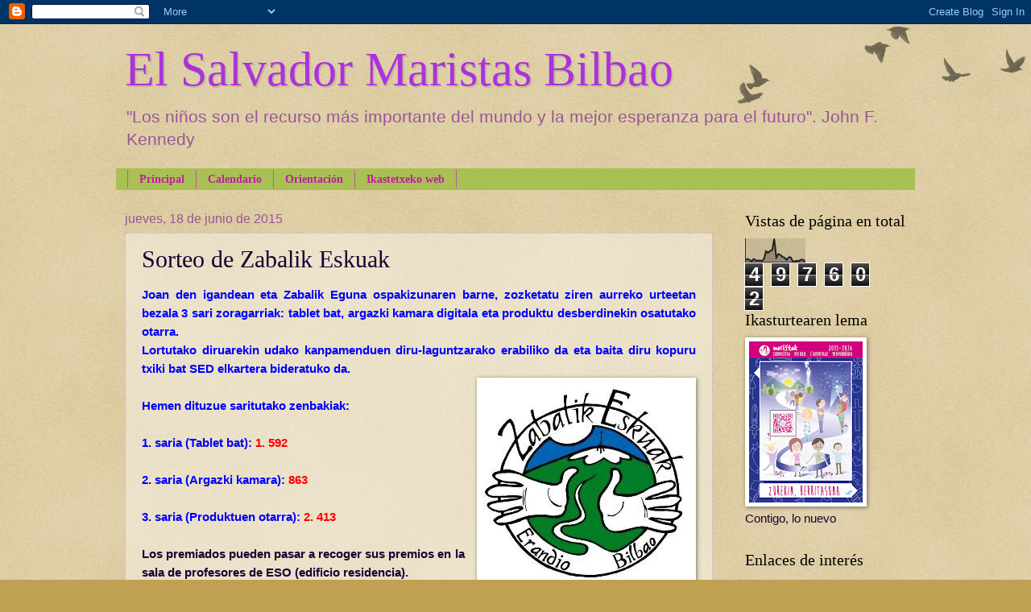

--- FILE ---
content_type: text/html; charset=UTF-8
request_url: http://blog.maristasbilbao.com/2015/06/sorteo-de-zabalik-eskuak.html
body_size: 15451
content:
<!DOCTYPE html>
<html class='v2' dir='ltr' lang='es'>
<head>
<link href='https://www.blogger.com/static/v1/widgets/4128112664-css_bundle_v2.css' rel='stylesheet' type='text/css'/>
<meta content='width=1100' name='viewport'/>
<meta content='text/html; charset=UTF-8' http-equiv='Content-Type'/>
<meta content='blogger' name='generator'/>
<link href='http://blog.maristasbilbao.com/favicon.ico' rel='icon' type='image/x-icon'/>
<link href='http://blog.maristasbilbao.com/2015/06/sorteo-de-zabalik-eskuak.html' rel='canonical'/>
<link rel="alternate" type="application/atom+xml" title="El Salvador Maristas Bilbao - Atom" href="http://blog.maristasbilbao.com/feeds/posts/default" />
<link rel="alternate" type="application/rss+xml" title="El Salvador Maristas Bilbao - RSS" href="http://blog.maristasbilbao.com/feeds/posts/default?alt=rss" />
<link rel="service.post" type="application/atom+xml" title="El Salvador Maristas Bilbao - Atom" href="https://www.blogger.com/feeds/6542476175567558939/posts/default" />

<link rel="alternate" type="application/atom+xml" title="El Salvador Maristas Bilbao - Atom" href="http://blog.maristasbilbao.com/feeds/1823548200216151816/comments/default" />
<!--Can't find substitution for tag [blog.ieCssRetrofitLinks]-->
<link href='https://blogger.googleusercontent.com/img/b/R29vZ2xl/AVvXsEgC2J9a_gUVTz9qXvoLnvJVvvQxJvLZMIQ7Gh257QJzcKPKPWrEYCjhSR7CVCeEntAhB3hCq1-ABWqATuQM84ahuZqM0zbaPY5IXXkZ8paN2Azo0aNdqY16xrVfIxc_VAST6pyFZgVh1_30/s1600/57734cf32cbc329d3726217bf52a86ac.jpeg' rel='image_src'/>
<meta content='http://blog.maristasbilbao.com/2015/06/sorteo-de-zabalik-eskuak.html' property='og:url'/>
<meta content='Sorteo de Zabalik Eskuak' property='og:title'/>
<meta content=' Joan den igandean eta Zabalik Eguna ospakizunaren barne, zozketatu ziren aurreko urteetan bezala 3 sari zoragarriak: tablet bat, argazki ka...' property='og:description'/>
<meta content='https://blogger.googleusercontent.com/img/b/R29vZ2xl/AVvXsEgC2J9a_gUVTz9qXvoLnvJVvvQxJvLZMIQ7Gh257QJzcKPKPWrEYCjhSR7CVCeEntAhB3hCq1-ABWqATuQM84ahuZqM0zbaPY5IXXkZ8paN2Azo0aNdqY16xrVfIxc_VAST6pyFZgVh1_30/w1200-h630-p-k-no-nu/57734cf32cbc329d3726217bf52a86ac.jpeg' property='og:image'/>
<title>El Salvador Maristas Bilbao: Sorteo de Zabalik Eskuak</title>
<style id='page-skin-1' type='text/css'><!--
/*
-----------------------------------------------
Blogger Template Style
Name:     Watermark
Designer: Blogger
URL:      www.blogger.com
----------------------------------------------- */
/* Use this with templates/1ktemplate-*.html */
/* Content
----------------------------------------------- */
body {
font: normal normal 16px Verdana, Geneva, sans-serif;
color: #190033;
background: #c0a154 url(http://www.blogblog.com/1kt/watermark/body_background_birds.png) repeat scroll top left;
}
html body .content-outer {
min-width: 0;
max-width: 100%;
width: 100%;
}
.content-outer {
font-size: 92%;
}
a:link {
text-decoration:none;
color: #9900cc;
}
a:visited {
text-decoration:none;
color: #6e2299;
}
a:hover {
text-decoration:underline;
color: #b200ff;
}
.body-fauxcolumns .cap-top {
margin-top: 30px;
background: transparent url(https://resources.blogblog.com/blogblog/data/1kt/watermark/body_overlay_birds.png) no-repeat scroll top right;
height: 121px;
}
.content-inner {
padding: 0;
}
/* Header
----------------------------------------------- */
.header-inner .Header .titlewrapper,
.header-inner .Header .descriptionwrapper {
padding-left: 20px;
padding-right: 20px;
}
.Header h1 {
font: normal normal 60px Georgia, Utopia, 'Palatino Linotype', Palatino, serif;
color: #aa32dd;
text-shadow: 2px 2px rgba(0, 0, 0, .1);
}
.Header h1 a {
color: #aa32dd;
}
.Header .description {
font-size: 140%;
color: #995599;
}
/* Tabs
----------------------------------------------- */
.tabs-inner .section {
margin: 0 20px;
}
.tabs-inner .PageList, .tabs-inner .LinkList, .tabs-inner .Labels {
margin-left: -11px;
margin-right: -11px;
background-color: #a9c054;
border-top: 0 solid #ffffff;
border-bottom: 0 solid #ffffff;
-moz-box-shadow: 0 0 0 rgba(0, 0, 0, .3);
-webkit-box-shadow: 0 0 0 rgba(0, 0, 0, .3);
-goog-ms-box-shadow: 0 0 0 rgba(0, 0, 0, .3);
box-shadow: 0 0 0 rgba(0, 0, 0, .3);
}
.tabs-inner .PageList .widget-content,
.tabs-inner .LinkList .widget-content,
.tabs-inner .Labels .widget-content {
margin: -3px -11px;
background: transparent none  no-repeat scroll right;
}
.tabs-inner .widget ul {
padding: 2px 25px;
max-height: 34px;
background: transparent none no-repeat scroll left;
}
.tabs-inner .widget li {
border: none;
}
.tabs-inner .widget li a {
display: inline-block;
padding: .25em 1em;
font: normal bold 14px Georgia, Utopia, 'Palatino Linotype', Palatino, serif;
color: #c01e9d;
border-right: 1px solid #c054a8;
}
.tabs-inner .widget li:first-child a {
border-left: 1px solid #c054a8;
}
.tabs-inner .widget li.selected a, .tabs-inner .widget li a:hover {
color: #000000;
}
/* Headings
----------------------------------------------- */
h2 {
font: normal normal 20px Georgia, Utopia, 'Palatino Linotype', Palatino, serif;
color: #000000;
margin: 0 0 .5em;
}
h2.date-header {
font: normal normal 16px Arial, Tahoma, Helvetica, FreeSans, sans-serif;
color: #995599;
}
/* Main
----------------------------------------------- */
.main-inner .column-center-inner,
.main-inner .column-left-inner,
.main-inner .column-right-inner {
padding: 0 5px;
}
.main-outer {
margin-top: 0;
background: transparent none no-repeat scroll top left;
}
.main-inner {
padding-top: 30px;
}
.main-cap-top {
position: relative;
}
.main-cap-top .cap-right {
position: absolute;
height: 0;
width: 100%;
bottom: 0;
background: transparent none repeat-x scroll bottom center;
}
.main-cap-top .cap-left {
position: absolute;
height: 245px;
width: 280px;
right: 0;
bottom: 0;
background: transparent none no-repeat scroll bottom left;
}
/* Posts
----------------------------------------------- */
.post-outer {
padding: 15px 20px;
margin: 0 0 25px;
background: transparent url(https://resources.blogblog.com/blogblog/data/1kt/watermark/post_background_birds.png) repeat scroll top left;
_background-image: none;
border: dotted 1px #cc99c3;
-moz-box-shadow: 0 0 0 rgba(0, 0, 0, .1);
-webkit-box-shadow: 0 0 0 rgba(0, 0, 0, .1);
-goog-ms-box-shadow: 0 0 0 rgba(0, 0, 0, .1);
box-shadow: 0 0 0 rgba(0, 0, 0, .1);
}
h3.post-title {
font: normal normal 30px Georgia, Utopia, 'Palatino Linotype', Palatino, serif;
margin: 0;
}
.comments h4 {
font: normal normal 30px Georgia, Utopia, 'Palatino Linotype', Palatino, serif;
margin: 1em 0 0;
}
.post-body {
font-size: 105%;
line-height: 1.5;
position: relative;
}
.post-header {
margin: 0 0 1em;
color: #995599;
}
.post-footer {
margin: 10px 0 0;
padding: 10px 0 0;
color: #995599;
border-top: dashed 1px #777777;
}
#blog-pager {
font-size: 140%
}
#comments .comment-author {
padding-top: 1.5em;
border-top: dashed 1px #777777;
background-position: 0 1.5em;
}
#comments .comment-author:first-child {
padding-top: 0;
border-top: none;
}
.avatar-image-container {
margin: .2em 0 0;
}
/* Comments
----------------------------------------------- */
.comments .comments-content .icon.blog-author {
background-repeat: no-repeat;
background-image: url([data-uri]);
}
.comments .comments-content .loadmore a {
border-top: 1px solid #777777;
border-bottom: 1px solid #777777;
}
.comments .continue {
border-top: 2px solid #777777;
}
/* Widgets
----------------------------------------------- */
.widget ul, .widget #ArchiveList ul.flat {
padding: 0;
list-style: none;
}
.widget ul li, .widget #ArchiveList ul.flat li {
padding: .35em 0;
text-indent: 0;
border-top: dashed 1px #777777;
}
.widget ul li:first-child, .widget #ArchiveList ul.flat li:first-child {
border-top: none;
}
.widget .post-body ul {
list-style: disc;
}
.widget .post-body ul li {
border: none;
}
.widget .zippy {
color: #777777;
}
.post-body img, .post-body .tr-caption-container, .Profile img, .Image img,
.BlogList .item-thumbnail img {
padding: 5px;
background: #fff;
-moz-box-shadow: 1px 1px 5px rgba(0, 0, 0, .5);
-webkit-box-shadow: 1px 1px 5px rgba(0, 0, 0, .5);
-goog-ms-box-shadow: 1px 1px 5px rgba(0, 0, 0, .5);
box-shadow: 1px 1px 5px rgba(0, 0, 0, .5);
}
.post-body img, .post-body .tr-caption-container {
padding: 8px;
}
.post-body .tr-caption-container {
color: #333333;
}
.post-body .tr-caption-container img {
padding: 0;
background: transparent;
border: none;
-moz-box-shadow: 0 0 0 rgba(0, 0, 0, .1);
-webkit-box-shadow: 0 0 0 rgba(0, 0, 0, .1);
-goog-ms-box-shadow: 0 0 0 rgba(0, 0, 0, .1);
box-shadow: 0 0 0 rgba(0, 0, 0, .1);
}
/* Footer
----------------------------------------------- */
.footer-outer {
color:#000000;
background: #190033 url(https://resources.blogblog.com/blogblog/data/1kt/watermark/body_background_navigator.png) repeat scroll top left;
}
.footer-outer a {
color: #cc55ff;
}
.footer-outer a:visited {
color: #aa32dd;
}
.footer-outer a:hover {
color: #dd77ff;
}
.footer-outer .widget h2 {
color: #eebbe5;
}
/* Mobile
----------------------------------------------- */
body.mobile  {
background-size: 100% auto;
}
.mobile .body-fauxcolumn-outer {
background: transparent none repeat scroll top left;
}
html .mobile .mobile-date-outer {
border-bottom: none;
background: transparent url(https://resources.blogblog.com/blogblog/data/1kt/watermark/post_background_birds.png) repeat scroll top left;
_background-image: none;
margin-bottom: 10px;
}
.mobile .main-inner .date-outer {
padding: 0;
}
.mobile .main-inner .date-header {
margin: 10px;
}
.mobile .main-cap-top {
z-index: -1;
}
.mobile .content-outer {
font-size: 100%;
}
.mobile .post-outer {
padding: 10px;
}
.mobile .main-cap-top .cap-left {
background: transparent none no-repeat scroll bottom left;
}
.mobile .body-fauxcolumns .cap-top {
margin: 0;
}
.mobile-link-button {
background: transparent url(https://resources.blogblog.com/blogblog/data/1kt/watermark/post_background_birds.png) repeat scroll top left;
}
.mobile-link-button a:link, .mobile-link-button a:visited {
color: #9900cc;
}
.mobile-index-date .date-header {
color: #995599;
}
.mobile-index-contents {
color: #190033;
}
.mobile .tabs-inner .section {
margin: 0;
}
.mobile .tabs-inner .PageList {
margin-left: 0;
margin-right: 0;
}
.mobile .tabs-inner .PageList .widget-content {
margin: 0;
color: #000000;
background: transparent url(https://resources.blogblog.com/blogblog/data/1kt/watermark/post_background_birds.png) repeat scroll top left;
}
.mobile .tabs-inner .PageList .widget-content .pagelist-arrow {
border-left: 1px solid #c054a8;
}

--></style>
<style id='template-skin-1' type='text/css'><!--
body {
min-width: 1010px;
}
.content-outer, .content-fauxcolumn-outer, .region-inner {
min-width: 1010px;
max-width: 1010px;
_width: 1010px;
}
.main-inner .columns {
padding-left: 0px;
padding-right: 240px;
}
.main-inner .fauxcolumn-center-outer {
left: 0px;
right: 240px;
/* IE6 does not respect left and right together */
_width: expression(this.parentNode.offsetWidth -
parseInt("0px") -
parseInt("240px") + 'px');
}
.main-inner .fauxcolumn-left-outer {
width: 0px;
}
.main-inner .fauxcolumn-right-outer {
width: 240px;
}
.main-inner .column-left-outer {
width: 0px;
right: 100%;
margin-left: -0px;
}
.main-inner .column-right-outer {
width: 240px;
margin-right: -240px;
}
#layout {
min-width: 0;
}
#layout .content-outer {
min-width: 0;
width: 800px;
}
#layout .region-inner {
min-width: 0;
width: auto;
}
body#layout div.add_widget {
padding: 8px;
}
body#layout div.add_widget a {
margin-left: 32px;
}
--></style>
<link href='https://www.blogger.com/dyn-css/authorization.css?targetBlogID=6542476175567558939&amp;zx=1c211fc3-76ee-4928-b89c-5882c6c55ec8' media='none' onload='if(media!=&#39;all&#39;)media=&#39;all&#39;' rel='stylesheet'/><noscript><link href='https://www.blogger.com/dyn-css/authorization.css?targetBlogID=6542476175567558939&amp;zx=1c211fc3-76ee-4928-b89c-5882c6c55ec8' rel='stylesheet'/></noscript>
<meta name='google-adsense-platform-account' content='ca-host-pub-1556223355139109'/>
<meta name='google-adsense-platform-domain' content='blogspot.com'/>

</head>
<body class='loading variant-birds'>
<div class='navbar section' id='navbar' name='Barra de navegación'><div class='widget Navbar' data-version='1' id='Navbar1'><script type="text/javascript">
    function setAttributeOnload(object, attribute, val) {
      if(window.addEventListener) {
        window.addEventListener('load',
          function(){ object[attribute] = val; }, false);
      } else {
        window.attachEvent('onload', function(){ object[attribute] = val; });
      }
    }
  </script>
<div id="navbar-iframe-container"></div>
<script type="text/javascript" src="https://apis.google.com/js/platform.js"></script>
<script type="text/javascript">
      gapi.load("gapi.iframes:gapi.iframes.style.bubble", function() {
        if (gapi.iframes && gapi.iframes.getContext) {
          gapi.iframes.getContext().openChild({
              url: 'https://www.blogger.com/navbar/6542476175567558939?po\x3d1823548200216151816\x26origin\x3dhttp://blog.maristasbilbao.com',
              where: document.getElementById("navbar-iframe-container"),
              id: "navbar-iframe"
          });
        }
      });
    </script><script type="text/javascript">
(function() {
var script = document.createElement('script');
script.type = 'text/javascript';
script.src = '//pagead2.googlesyndication.com/pagead/js/google_top_exp.js';
var head = document.getElementsByTagName('head')[0];
if (head) {
head.appendChild(script);
}})();
</script>
</div></div>
<div class='body-fauxcolumns'>
<div class='fauxcolumn-outer body-fauxcolumn-outer'>
<div class='cap-top'>
<div class='cap-left'></div>
<div class='cap-right'></div>
</div>
<div class='fauxborder-left'>
<div class='fauxborder-right'></div>
<div class='fauxcolumn-inner'>
</div>
</div>
<div class='cap-bottom'>
<div class='cap-left'></div>
<div class='cap-right'></div>
</div>
</div>
</div>
<div class='content'>
<div class='content-fauxcolumns'>
<div class='fauxcolumn-outer content-fauxcolumn-outer'>
<div class='cap-top'>
<div class='cap-left'></div>
<div class='cap-right'></div>
</div>
<div class='fauxborder-left'>
<div class='fauxborder-right'></div>
<div class='fauxcolumn-inner'>
</div>
</div>
<div class='cap-bottom'>
<div class='cap-left'></div>
<div class='cap-right'></div>
</div>
</div>
</div>
<div class='content-outer'>
<div class='content-cap-top cap-top'>
<div class='cap-left'></div>
<div class='cap-right'></div>
</div>
<div class='fauxborder-left content-fauxborder-left'>
<div class='fauxborder-right content-fauxborder-right'></div>
<div class='content-inner'>
<header>
<div class='header-outer'>
<div class='header-cap-top cap-top'>
<div class='cap-left'></div>
<div class='cap-right'></div>
</div>
<div class='fauxborder-left header-fauxborder-left'>
<div class='fauxborder-right header-fauxborder-right'></div>
<div class='region-inner header-inner'>
<div class='header section' id='header' name='Cabecera'><div class='widget Header' data-version='1' id='Header1'>
<div id='header-inner'>
<div class='titlewrapper'>
<h1 class='title'>
<a href='http://blog.maristasbilbao.com/'>
El Salvador Maristas Bilbao
</a>
</h1>
</div>
<div class='descriptionwrapper'>
<p class='description'><span>"Los niños son el recurso más importante del mundo y la mejor esperanza para el futuro". John F. Kennedy</span></p>
</div>
</div>
</div></div>
</div>
</div>
<div class='header-cap-bottom cap-bottom'>
<div class='cap-left'></div>
<div class='cap-right'></div>
</div>
</div>
</header>
<div class='tabs-outer'>
<div class='tabs-cap-top cap-top'>
<div class='cap-left'></div>
<div class='cap-right'></div>
</div>
<div class='fauxborder-left tabs-fauxborder-left'>
<div class='fauxborder-right tabs-fauxborder-right'></div>
<div class='region-inner tabs-inner'>
<div class='tabs section' id='crosscol' name='Multicolumnas'><div class='widget PageList' data-version='1' id='PageList1'>
<h2>Páginas</h2>
<div class='widget-content'>
<ul>
<li>
<a href='http://blog.maristasbilbao.com/'>Principal</a>
</li>
<li>
<a href='http://blog.maristasbilbao.com/p/calendario.html'>Calendario</a>
</li>
<li>
<a href='http://blog.maristasbilbao.com/p/orientacion-universitaria-y-de-modulos.html'>Orientación</a>
</li>
<li>
<a href='http://www.maristasbilbao.com/'>Ikastetxeko web</a>
</li>
</ul>
<div class='clear'></div>
</div>
</div></div>
<div class='tabs no-items section' id='crosscol-overflow' name='Cross-Column 2'></div>
</div>
</div>
<div class='tabs-cap-bottom cap-bottom'>
<div class='cap-left'></div>
<div class='cap-right'></div>
</div>
</div>
<div class='main-outer'>
<div class='main-cap-top cap-top'>
<div class='cap-left'></div>
<div class='cap-right'></div>
</div>
<div class='fauxborder-left main-fauxborder-left'>
<div class='fauxborder-right main-fauxborder-right'></div>
<div class='region-inner main-inner'>
<div class='columns fauxcolumns'>
<div class='fauxcolumn-outer fauxcolumn-center-outer'>
<div class='cap-top'>
<div class='cap-left'></div>
<div class='cap-right'></div>
</div>
<div class='fauxborder-left'>
<div class='fauxborder-right'></div>
<div class='fauxcolumn-inner'>
</div>
</div>
<div class='cap-bottom'>
<div class='cap-left'></div>
<div class='cap-right'></div>
</div>
</div>
<div class='fauxcolumn-outer fauxcolumn-left-outer'>
<div class='cap-top'>
<div class='cap-left'></div>
<div class='cap-right'></div>
</div>
<div class='fauxborder-left'>
<div class='fauxborder-right'></div>
<div class='fauxcolumn-inner'>
</div>
</div>
<div class='cap-bottom'>
<div class='cap-left'></div>
<div class='cap-right'></div>
</div>
</div>
<div class='fauxcolumn-outer fauxcolumn-right-outer'>
<div class='cap-top'>
<div class='cap-left'></div>
<div class='cap-right'></div>
</div>
<div class='fauxborder-left'>
<div class='fauxborder-right'></div>
<div class='fauxcolumn-inner'>
</div>
</div>
<div class='cap-bottom'>
<div class='cap-left'></div>
<div class='cap-right'></div>
</div>
</div>
<!-- corrects IE6 width calculation -->
<div class='columns-inner'>
<div class='column-center-outer'>
<div class='column-center-inner'>
<div class='main section' id='main' name='Principal'><div class='widget Blog' data-version='1' id='Blog1'>
<div class='blog-posts hfeed'>

          <div class="date-outer">
        
<h2 class='date-header'><span>jueves, 18 de junio de 2015</span></h2>

          <div class="date-posts">
        
<div class='post-outer'>
<div class='post hentry uncustomized-post-template' itemprop='blogPost' itemscope='itemscope' itemtype='http://schema.org/BlogPosting'>
<meta content='https://blogger.googleusercontent.com/img/b/R29vZ2xl/AVvXsEgC2J9a_gUVTz9qXvoLnvJVvvQxJvLZMIQ7Gh257QJzcKPKPWrEYCjhSR7CVCeEntAhB3hCq1-ABWqATuQM84ahuZqM0zbaPY5IXXkZ8paN2Azo0aNdqY16xrVfIxc_VAST6pyFZgVh1_30/s1600/57734cf32cbc329d3726217bf52a86ac.jpeg' itemprop='image_url'/>
<meta content='6542476175567558939' itemprop='blogId'/>
<meta content='1823548200216151816' itemprop='postId'/>
<a name='1823548200216151816'></a>
<h3 class='post-title entry-title' itemprop='name'>
Sorteo de Zabalik Eskuak
</h3>
<div class='post-header'>
<div class='post-header-line-1'></div>
</div>
<div class='post-body entry-content' id='post-body-1823548200216151816' itemprop='description articleBody'>
<div style="text-align: justify;">
<span style="color: blue; font-family: Trebuchet MS, sans-serif;"><b>Joan den igandean eta Zabalik Eguna ospakizunaren barne, zozketatu ziren aurreko urteetan bezala 3 sari zoragarriak: tablet bat, argazki kamara digitala eta produktu desberdinekin osatutako otarra.</b></span></div>
<div style="text-align: justify;">
<span style="color: blue; font-family: Trebuchet MS, sans-serif;"><b>Lortutako diruarekin udako kanpamenduen diru-laguntzarako erabiliko da eta baita diru kopuru txiki bat SED elkartera bideratuko da.</b></span></div>
<div style="text-align: justify;">
<a href="https://blogger.googleusercontent.com/img/b/R29vZ2xl/AVvXsEgC2J9a_gUVTz9qXvoLnvJVvvQxJvLZMIQ7Gh257QJzcKPKPWrEYCjhSR7CVCeEntAhB3hCq1-ABWqATuQM84ahuZqM0zbaPY5IXXkZ8paN2Azo0aNdqY16xrVfIxc_VAST6pyFZgVh1_30/s1600/57734cf32cbc329d3726217bf52a86ac.jpeg" imageanchor="1" style="clear: right; float: right; margin-bottom: 1em; margin-left: 1em;"><img border="0" src="https://blogger.googleusercontent.com/img/b/R29vZ2xl/AVvXsEgC2J9a_gUVTz9qXvoLnvJVvvQxJvLZMIQ7Gh257QJzcKPKPWrEYCjhSR7CVCeEntAhB3hCq1-ABWqATuQM84ahuZqM0zbaPY5IXXkZ8paN2Azo0aNdqY16xrVfIxc_VAST6pyFZgVh1_30/s1600/57734cf32cbc329d3726217bf52a86ac.jpeg" /></a><span style="color: blue; font-family: Trebuchet MS, sans-serif;"><b><br /></b></span></div>
<div style="text-align: justify;">
<span style="color: blue; font-family: Trebuchet MS, sans-serif;"><b>Hemen dituzue saritutako zenbakiak:</b></span></div>
<div style="text-align: justify;">
<span style="color: blue; font-family: Trebuchet MS, sans-serif;"><b><br /></b></span></div>
<div style="text-align: justify;">
<span style="font-family: Trebuchet MS, sans-serif;"><b><span style="color: blue;">1. saria (Tablet bat): </span><span style="color: red;">1. 592</span></b></span></div>
<div style="text-align: justify;">
<span style="color: blue; font-family: Trebuchet MS, sans-serif;"><b><br /></b></span></div>
<div style="text-align: justify;">
<span style="font-family: Trebuchet MS, sans-serif;"><b><span style="color: blue;">2. saria (Argazki kamara): </span><span style="color: red;">863</span></b></span></div>
<div style="text-align: justify;">
<span style="color: blue; font-family: Trebuchet MS, sans-serif;"><b><br /></b></span></div>
<div style="text-align: justify;">
<span style="font-family: Trebuchet MS, sans-serif;"><b><span style="color: blue;">3. saria (Produktuen otarra): </span><span style="color: red;">2. 413</span></b></span></div>
<br />
<div style="text-align: justify;">
<span style="font-family: Trebuchet MS, sans-serif;"><b>Los premiados pueden pasar a recoger sus premios en la sala de profesores de ESO (edificio residencia).&nbsp;</b></span></div>
<div style='clear: both;'></div>
</div>
<div class='post-footer'>
<div class='post-footer-line post-footer-line-1'>
<span class='post-author vcard'>
Publicado por
<span class='fn' itemprop='author' itemscope='itemscope' itemtype='http://schema.org/Person'>
<meta content='https://www.blogger.com/profile/10857891161988359387' itemprop='url'/>
<a class='g-profile' href='https://www.blogger.com/profile/10857891161988359387' rel='author' title='author profile'>
<span itemprop='name'>Izaskun U</span>
</a>
</span>
</span>
<span class='post-timestamp'>
en
<meta content='http://blog.maristasbilbao.com/2015/06/sorteo-de-zabalik-eskuak.html' itemprop='url'/>
<a class='timestamp-link' href='http://blog.maristasbilbao.com/2015/06/sorteo-de-zabalik-eskuak.html' rel='bookmark' title='permanent link'><abbr class='published' itemprop='datePublished' title='2015-06-18T12:41:00+02:00'>12:41</abbr></a>
</span>
<span class='post-comment-link'>
</span>
<span class='post-icons'>
<span class='item-control blog-admin pid-1321824345'>
<a href='https://www.blogger.com/post-edit.g?blogID=6542476175567558939&postID=1823548200216151816&from=pencil' title='Editar entrada'>
<img alt='' class='icon-action' height='18' src='https://resources.blogblog.com/img/icon18_edit_allbkg.gif' width='18'/>
</a>
</span>
</span>
<div class='post-share-buttons goog-inline-block'>
<a class='goog-inline-block share-button sb-email' href='https://www.blogger.com/share-post.g?blogID=6542476175567558939&postID=1823548200216151816&target=email' target='_blank' title='Enviar por correo electrónico'><span class='share-button-link-text'>Enviar por correo electrónico</span></a><a class='goog-inline-block share-button sb-blog' href='https://www.blogger.com/share-post.g?blogID=6542476175567558939&postID=1823548200216151816&target=blog' onclick='window.open(this.href, "_blank", "height=270,width=475"); return false;' target='_blank' title='Escribe un blog'><span class='share-button-link-text'>Escribe un blog</span></a><a class='goog-inline-block share-button sb-twitter' href='https://www.blogger.com/share-post.g?blogID=6542476175567558939&postID=1823548200216151816&target=twitter' target='_blank' title='Compartir en X'><span class='share-button-link-text'>Compartir en X</span></a><a class='goog-inline-block share-button sb-facebook' href='https://www.blogger.com/share-post.g?blogID=6542476175567558939&postID=1823548200216151816&target=facebook' onclick='window.open(this.href, "_blank", "height=430,width=640"); return false;' target='_blank' title='Compartir con Facebook'><span class='share-button-link-text'>Compartir con Facebook</span></a><a class='goog-inline-block share-button sb-pinterest' href='https://www.blogger.com/share-post.g?blogID=6542476175567558939&postID=1823548200216151816&target=pinterest' target='_blank' title='Compartir en Pinterest'><span class='share-button-link-text'>Compartir en Pinterest</span></a>
</div>
</div>
<div class='post-footer-line post-footer-line-2'>
<span class='post-labels'>
</span>
</div>
<div class='post-footer-line post-footer-line-3'>
<span class='post-location'>
</span>
</div>
</div>
</div>
<div class='comments' id='comments'>
<a name='comments'></a>
<h4>No hay comentarios:</h4>
<div id='Blog1_comments-block-wrapper'>
<dl class='avatar-comment-indent' id='comments-block'>
</dl>
</div>
<p class='comment-footer'>
<div class='comment-form'>
<a name='comment-form'></a>
<h4 id='comment-post-message'>Publicar un comentario</h4>
<p>Los comentarios de este blog están moderados por los administradores. <br />Si su comentario no fuera publicado envíe un correo electrónico a: secretaria@maristasbilbao.com</p>
<a href='https://www.blogger.com/comment/frame/6542476175567558939?po=1823548200216151816&hl=es&saa=85391&origin=http://blog.maristasbilbao.com' id='comment-editor-src'></a>
<iframe allowtransparency='true' class='blogger-iframe-colorize blogger-comment-from-post' frameborder='0' height='410px' id='comment-editor' name='comment-editor' src='' width='100%'></iframe>
<script src='https://www.blogger.com/static/v1/jsbin/1345082660-comment_from_post_iframe.js' type='text/javascript'></script>
<script type='text/javascript'>
      BLOG_CMT_createIframe('https://www.blogger.com/rpc_relay.html');
    </script>
</div>
</p>
</div>
</div>

        </div></div>
      
</div>
<div class='blog-pager' id='blog-pager'>
<span id='blog-pager-newer-link'>
<a class='blog-pager-newer-link' href='http://blog.maristasbilbao.com/2015/06/6-mailakoak-dbhra-hurbiltzen.html' id='Blog1_blog-pager-newer-link' title='Entrada más reciente'>Entrada más reciente</a>
</span>
<span id='blog-pager-older-link'>
<a class='blog-pager-older-link' href='http://blog.maristasbilbao.com/2015/06/zabalik-eskuak-30-urteurrenaren-bideoa.html' id='Blog1_blog-pager-older-link' title='Entrada antigua'>Entrada antigua</a>
</span>
<a class='home-link' href='http://blog.maristasbilbao.com/'>Inicio</a>
</div>
<div class='clear'></div>
<div class='post-feeds'>
<div class='feed-links'>
Suscribirse a:
<a class='feed-link' href='http://blog.maristasbilbao.com/feeds/1823548200216151816/comments/default' target='_blank' type='application/atom+xml'>Enviar comentarios (Atom)</a>
</div>
</div>
</div></div>
</div>
</div>
<div class='column-left-outer'>
<div class='column-left-inner'>
<aside>
</aside>
</div>
</div>
<div class='column-right-outer'>
<div class='column-right-inner'>
<aside>
<div class='sidebar section' id='sidebar-right-1'><div class='widget Stats' data-version='1' id='Stats1'>
<h2>Vistas de página en total</h2>
<div class='widget-content'>
<div id='Stats1_content' style='display: none;'>
<script src='https://www.gstatic.com/charts/loader.js' type='text/javascript'></script>
<span id='Stats1_sparklinespan' style='display:inline-block; width:75px; height:30px'></span>
<span class='counter-wrapper graph-counter-wrapper' id='Stats1_totalCount'>
</span>
<div class='clear'></div>
</div>
</div>
</div><div class='widget Image' data-version='1' id='Image1'>
<h2>Ikasturtearen lema</h2>
<div class='widget-content'>
<img alt='Ikasturtearen lema' height='200' id='Image1_img' src='https://blogger.googleusercontent.com/img/b/R29vZ2xl/AVvXsEgn6t6fRMDqFoGxz_SpiBVILKmaVC4NqQGOtdE7JDGBPFBxlbiHqzJCcQXk_9oFtkIuAldYurffCfMwixdjDlaZxfypZoDTCjmoOlC4OtX5k4yvZhUoJXxvy4mbM-YJwn93hBcKNgivhHE/s200/poster_euskera.jpg' width='141'/>
<br/>
<span class='caption'>Contigo, lo nuevo</span>
</div>
<div class='clear'></div>
</div><div class='widget LinkList' data-version='1' id='LinkList1'>
<h2>Enlaces de interés</h2>
<div class='widget-content'>
<ul>
<li><a href='http://www.maristasbilbao.com/'>Web del colegio Maristas El Salvador Bilbao</a></li>
<li><a href='https://docs.google.com/open?id=0B1aRQltKzxzwdzQxWlk0RWhYOVE'>Calendario escolar 2012-2013 en pdf</a></li>
<li><a href='http://www.clubmaristas.blogspot.com/'>Club natación Maristas</a></li>
<li><a href='http://www.maristasiberica.com/'>Web de la Provincia Ibérica</a></li>
<li><a href='http://www.maristak.com/'>Maristas Durango</a></li>
<li><a href='http://correo.maristasbilbao.com/'>Correo de @maristasbilbao.com</a></li>
<li><a href='http://aula.maristasbilbao.com/'>Aula virtual del alumnado</a></li>
<li><a href='http://fisika-maristas.blogspot.com/'>Blog del departamento de Ciencias</a></li>
<li><a href='http://bac2bmaristasbilbao.blogspot.com/'>Blog del grupo de 2º de bachillerato B</a></li>
<li><a href='http://eso2bmaristasbilbao.blogspot.com/'>Blog del grupo de 2º de ESO B</a></li>
</ul>
<div class='clear'></div>
</div>
</div><div class='widget Label' data-version='1' id='Label1'>
<h2>Etiquetas</h2>
<div class='widget-content cloud-label-widget-content'>
<span class='label-size label-size-4'>
<a dir='ltr' href='http://blog.maristasbilbao.com/search/label/1%C2%BA%20de%20ESO'>1º de ESO</a>
<span class='label-count' dir='ltr'>(20)</span>
</span>
<span class='label-size label-size-4'>
<a dir='ltr' href='http://blog.maristasbilbao.com/search/label/2%C2%BA%20de%20ESO'>2º de ESO</a>
<span class='label-count' dir='ltr'>(30)</span>
</span>
<span class='label-size label-size-4'>
<a dir='ltr' href='http://blog.maristasbilbao.com/search/label/3%C2%BA%20de%20ESO'>3º de ESO</a>
<span class='label-count' dir='ltr'>(30)</span>
</span>
<span class='label-size label-size-4'>
<a dir='ltr' href='http://blog.maristasbilbao.com/search/label/4%C2%BA%20de%20ESO'>4º de ESO</a>
<span class='label-count' dir='ltr'>(38)</span>
</span>
<span class='label-size label-size-1'>
<a dir='ltr' href='http://blog.maristasbilbao.com/search/label/5%20urte'>5 urte</a>
<span class='label-count' dir='ltr'>(1)</span>
</span>
<span class='label-size label-size-4'>
<a dir='ltr' href='http://blog.maristasbilbao.com/search/label/Actividades'>Actividades</a>
<span class='label-count' dir='ltr'>(17)</span>
</span>
<span class='label-size label-size-5'>
<a dir='ltr' href='http://blog.maristasbilbao.com/search/label/Actividades%20complementarias'>Actividades complementarias</a>
<span class='label-count' dir='ltr'>(77)</span>
</span>
<span class='label-size label-size-5'>
<a dir='ltr' href='http://blog.maristasbilbao.com/search/label/Agenda%2021'>Agenda 21</a>
<span class='label-count' dir='ltr'>(49)</span>
</span>
<span class='label-size label-size-2'>
<a dir='ltr' href='http://blog.maristasbilbao.com/search/label/AMPA'>AMPA</a>
<span class='label-count' dir='ltr'>(3)</span>
</span>
<span class='label-size label-size-1'>
<a dir='ltr' href='http://blog.maristasbilbao.com/search/label/Aniversario'>Aniversario</a>
<span class='label-count' dir='ltr'>(1)</span>
</span>
<span class='label-size label-size-5'>
<a dir='ltr' href='http://blog.maristasbilbao.com/search/label/Bachillerato'>Bachillerato</a>
<span class='label-count' dir='ltr'>(66)</span>
</span>
<span class='label-size label-size-2'>
<a dir='ltr' href='http://blog.maristasbilbao.com/search/label/Becas'>Becas</a>
<span class='label-count' dir='ltr'>(3)</span>
</span>
<span class='label-size label-size-2'>
<a dir='ltr' href='http://blog.maristasbilbao.com/search/label/Bertsolaritza'>Bertsolaritza</a>
<span class='label-count' dir='ltr'>(2)</span>
</span>
<span class='label-size label-size-1'>
<a dir='ltr' href='http://blog.maristasbilbao.com/search/label/Campus%20Ib%C3%A9rica'>Campus Ibérica</a>
<span class='label-count' dir='ltr'>(1)</span>
</span>
<span class='label-size label-size-2'>
<a dir='ltr' href='http://blog.maristasbilbao.com/search/label/chad'>chad</a>
<span class='label-count' dir='ltr'>(3)</span>
</span>
<span class='label-size label-size-1'>
<a dir='ltr' href='http://blog.maristasbilbao.com/search/label/colores'>colores</a>
<span class='label-count' dir='ltr'>(1)</span>
</span>
<span class='label-size label-size-2'>
<a dir='ltr' href='http://blog.maristasbilbao.com/search/label/conocer'>conocer</a>
<span class='label-count' dir='ltr'>(3)</span>
</span>
<span class='label-size label-size-2'>
<a dir='ltr' href='http://blog.maristasbilbao.com/search/label/Coordinaci%C3%B3n'>Coordinación</a>
<span class='label-count' dir='ltr'>(2)</span>
</span>
<span class='label-size label-size-4'>
<a dir='ltr' href='http://blog.maristasbilbao.com/search/label/DBH'>DBH</a>
<span class='label-count' dir='ltr'>(28)</span>
</span>
<span class='label-size label-size-4'>
<a dir='ltr' href='http://blog.maristasbilbao.com/search/label/Departamento%20de%20Ciencias'>Departamento de Ciencias</a>
<span class='label-count' dir='ltr'>(22)</span>
</span>
<span class='label-size label-size-2'>
<a dir='ltr' href='http://blog.maristasbilbao.com/search/label/Departamento%20de%20Ingl%C3%A9s'>Departamento de Inglés</a>
<span class='label-count' dir='ltr'>(2)</span>
</span>
<span class='label-size label-size-1'>
<a dir='ltr' href='http://blog.maristasbilbao.com/search/label/Direcci%C3%B3n'>Dirección</a>
<span class='label-count' dir='ltr'>(1)</span>
</span>
<span class='label-size label-size-5'>
<a dir='ltr' href='http://blog.maristasbilbao.com/search/label/EA21m'>EA21m</a>
<span class='label-count' dir='ltr'>(56)</span>
</span>
<span class='label-size label-size-4'>
<a dir='ltr' href='http://blog.maristasbilbao.com/search/label/Educaci%C3%B3n%20Infantil'>Educación Infantil</a>
<span class='label-count' dir='ltr'>(18)</span>
</span>
<span class='label-size label-size-2'>
<a dir='ltr' href='http://blog.maristasbilbao.com/search/label/Euskal%20Astea'>Euskal Astea</a>
<span class='label-count' dir='ltr'>(5)</span>
</span>
<span class='label-size label-size-3'>
<a dir='ltr' href='http://blog.maristasbilbao.com/search/label/Euskararen%20Astea'>Euskararen Astea</a>
<span class='label-count' dir='ltr'>(9)</span>
</span>
<span class='label-size label-size-3'>
<a dir='ltr' href='http://blog.maristasbilbao.com/search/label/Euskera%20saila'>Euskera saila</a>
<span class='label-count' dir='ltr'>(7)</span>
</span>
<span class='label-size label-size-2'>
<a dir='ltr' href='http://blog.maristasbilbao.com/search/label/Evaluaci%C3%B3n%20Diagn%C3%B3stica'>Evaluación Diagnóstica</a>
<span class='label-count' dir='ltr'>(2)</span>
</span>
<span class='label-size label-size-2'>
<a dir='ltr' href='http://blog.maristasbilbao.com/search/label/Extraescolares'>Extraescolares</a>
<span class='label-count' dir='ltr'>(5)</span>
</span>
<span class='label-size label-size-3'>
<a dir='ltr' href='http://blog.maristasbilbao.com/search/label/Extraescolres'>Extraescolres</a>
<span class='label-count' dir='ltr'>(7)</span>
</span>
<span class='label-size label-size-2'>
<a dir='ltr' href='http://blog.maristasbilbao.com/search/label/gabonak'>gabonak</a>
<span class='label-count' dir='ltr'>(3)</span>
</span>
<span class='label-size label-size-4'>
<a dir='ltr' href='http://blog.maristasbilbao.com/search/label/Haur%20Hezkuntza'>Haur Hezkuntza</a>
<span class='label-count' dir='ltr'>(25)</span>
</span>
<span class='label-size label-size-4'>
<a dir='ltr' href='http://blog.maristasbilbao.com/search/label/HH'>HH</a>
<span class='label-count' dir='ltr'>(18)</span>
</span>
<span class='label-size label-size-2'>
<a dir='ltr' href='http://blog.maristasbilbao.com/search/label/HNB'>HNB</a>
<span class='label-count' dir='ltr'>(3)</span>
</span>
<span class='label-size label-size-2'>
<a dir='ltr' href='http://blog.maristasbilbao.com/search/label/Inauteriak%20Carnavales'>Inauteriak Carnavales</a>
<span class='label-count' dir='ltr'>(2)</span>
</span>
<span class='label-size label-size-1'>
<a dir='ltr' href='http://blog.maristasbilbao.com/search/label/innovaci%C3%B3n'>innovación</a>
<span class='label-count' dir='ltr'>(1)</span>
</span>
<span class='label-size label-size-1'>
<a dir='ltr' href='http://blog.maristasbilbao.com/search/label/Jantoki'>Jantoki</a>
<span class='label-count' dir='ltr'>(1)</span>
</span>
<span class='label-size label-size-1'>
<a dir='ltr' href='http://blog.maristasbilbao.com/search/label/kirolak'>kirolak</a>
<span class='label-count' dir='ltr'>(1)</span>
</span>
<span class='label-size label-size-1'>
<a dir='ltr' href='http://blog.maristasbilbao.com/search/label/koleak'>koleak</a>
<span class='label-count' dir='ltr'>(1)</span>
</span>
<span class='label-size label-size-5'>
<a dir='ltr' href='http://blog.maristasbilbao.com/search/label/LH'>LH</a>
<span class='label-count' dir='ltr'>(65)</span>
</span>
<span class='label-size label-size-1'>
<a dir='ltr' href='http://blog.maristasbilbao.com/search/label/LH3.%20maila'>LH3. maila</a>
<span class='label-count' dir='ltr'>(1)</span>
</span>
<span class='label-size label-size-2'>
<a dir='ltr' href='http://blog.maristasbilbao.com/search/label/limpiapipas'>limpiapipas</a>
<span class='label-count' dir='ltr'>(2)</span>
</span>
<span class='label-size label-size-1'>
<a dir='ltr' href='http://blog.maristasbilbao.com/search/label/maori'>maori</a>
<span class='label-count' dir='ltr'>(1)</span>
</span>
<span class='label-size label-size-1'>
<a dir='ltr' href='http://blog.maristasbilbao.com/search/label/maoriak'>maoriak</a>
<span class='label-count' dir='ltr'>(1)</span>
</span>
<span class='label-size label-size-1'>
<a dir='ltr' href='http://blog.maristasbilbao.com/search/label/navidades'>navidades</a>
<span class='label-count' dir='ltr'>(1)</span>
</span>
<span class='label-size label-size-1'>
<a dir='ltr' href='http://blog.maristasbilbao.com/search/label/oporrak'>oporrak</a>
<span class='label-count' dir='ltr'>(1)</span>
</span>
<span class='label-size label-size-3'>
<a dir='ltr' href='http://blog.maristasbilbao.com/search/label/Orientaci%C3%B3n'>Orientación</a>
<span class='label-count' dir='ltr'>(12)</span>
</span>
<span class='label-size label-size-5'>
<a dir='ltr' href='http://blog.maristasbilbao.com/search/label/Pastoral'>Pastoral</a>
<span class='label-count' dir='ltr'>(66)</span>
</span>
<span class='label-size label-size-2'>
<a dir='ltr' href='http://blog.maristasbilbao.com/search/label/PES'>PES</a>
<span class='label-count' dir='ltr'>(2)</span>
</span>
<span class='label-size label-size-3'>
<a dir='ltr' href='http://blog.maristasbilbao.com/search/label/Premios%20y%20cert%C3%A1menes'>Premios y certámenes</a>
<span class='label-count' dir='ltr'>(15)</span>
</span>
<span class='label-size label-size-1'>
<a dir='ltr' href='http://blog.maristasbilbao.com/search/label/programa'>programa</a>
<span class='label-count' dir='ltr'>(1)</span>
</span>
<span class='label-size label-size-1'>
<a dir='ltr' href='http://blog.maristasbilbao.com/search/label/Psicomotricidad'>Psicomotricidad</a>
<span class='label-count' dir='ltr'>(1)</span>
</span>
<span class='label-size label-size-1'>
<a dir='ltr' href='http://blog.maristasbilbao.com/search/label/Psikomotrizitate'>Psikomotrizitate</a>
<span class='label-count' dir='ltr'>(1)</span>
</span>
<span class='label-size label-size-1'>
<a dir='ltr' href='http://blog.maristasbilbao.com/search/label/Redes%20sociales'>Redes sociales</a>
<span class='label-count' dir='ltr'>(1)</span>
</span>
<span class='label-size label-size-1'>
<a dir='ltr' href='http://blog.maristasbilbao.com/search/label/Reuniones'>Reuniones</a>
<span class='label-count' dir='ltr'>(1)</span>
</span>
<span class='label-size label-size-2'>
<a dir='ltr' href='http://blog.maristasbilbao.com/search/label/salidas%20pedag%C3%B3gicas'>salidas pedagógicas</a>
<span class='label-count' dir='ltr'>(2)</span>
</span>
<span class='label-size label-size-1'>
<a dir='ltr' href='http://blog.maristasbilbao.com/search/label/Sare%20sozialak'>Sare sozialak</a>
<span class='label-count' dir='ltr'>(1)</span>
</span>
<span class='label-size label-size-1'>
<a dir='ltr' href='http://blog.maristasbilbao.com/search/label/Secretar%C3%ADa'>Secretaría</a>
<span class='label-count' dir='ltr'>(1)</span>
</span>
<span class='label-size label-size-5'>
<a dir='ltr' href='http://blog.maristasbilbao.com/search/label/sed'>sed</a>
<span class='label-count' dir='ltr'>(53)</span>
</span>
<span class='label-size label-size-3'>
<a dir='ltr' href='http://blog.maristasbilbao.com/search/label/Selectividad'>Selectividad</a>
<span class='label-count' dir='ltr'>(6)</span>
</span>
<span class='label-size label-size-2'>
<a dir='ltr' href='http://blog.maristasbilbao.com/search/label/sistemas'>sistemas</a>
<span class='label-count' dir='ltr'>(2)</span>
</span>
<span class='label-size label-size-1'>
<a dir='ltr' href='http://blog.maristasbilbao.com/search/label/tic'>tic</a>
<span class='label-count' dir='ltr'>(1)</span>
</span>
<span class='label-size label-size-1'>
<a dir='ltr' href='http://blog.maristasbilbao.com/search/label/Urteurrena'>Urteurrena</a>
<span class='label-count' dir='ltr'>(1)</span>
</span>
<span class='label-size label-size-1'>
<a dir='ltr' href='http://blog.maristasbilbao.com/search/label/vacaciones'>vacaciones</a>
<span class='label-count' dir='ltr'>(1)</span>
</span>
<span class='label-size label-size-1'>
<a dir='ltr' href='http://blog.maristasbilbao.com/search/label/vacaiones'>vacaiones</a>
<span class='label-count' dir='ltr'>(1)</span>
</span>
<span class='label-size label-size-1'>
<a dir='ltr' href='http://blog.maristasbilbao.com/search/label/web%20gune%20interesgarriak'>web gune interesgarriak</a>
<span class='label-count' dir='ltr'>(1)</span>
</span>
<span class='label-size label-size-3'>
<a dir='ltr' href='http://blog.maristasbilbao.com/search/label/Zabalik'>Zabalik</a>
<span class='label-count' dir='ltr'>(12)</span>
</span>
<span class='label-size label-size-2'>
<a dir='ltr' href='http://blog.maristasbilbao.com/search/label/Zientzia%20Astea'>Zientzia Astea</a>
<span class='label-count' dir='ltr'>(5)</span>
</span>
<div class='clear'></div>
</div>
</div><div class='widget Image' data-version='1' id='Image2'>
<h2>EA21</h2>
<div class='widget-content'>
<img alt='EA21' height='224' id='Image2_img' src='https://blogger.googleusercontent.com/img/b/R29vZ2xl/AVvXsEjLuN_FqkQ7u8onGyh9-5680cDTEG_CPHJkg-6RKZKWfOxjuvIMeRC60yRMDF5ornL5D5RqSoPa6CSSITGZiuEnHXE1O1f1zuhPa3tqnCSeJN3tFoAQQuD2YrGufZtbUkpEAx18dF4G5bg/s230/Logotipoa_EA21-jpg-150.jpg' width='230'/>
<br/>
<span class='caption'>Eskolako agenda 21</span>
</div>
<div class='clear'></div>
</div><div class='widget LinkList' data-version='1' id='LinkList2'>
<h2>Enlaces de EA21</h2>
<div class='widget-content'>
<ul>
<li><a href='http://www.pclagun.org/'>PC Lagun</a></li>
<li><a href='http://www.lurgaia.org/'>Lurgaia</a></li>
<li><a href='http://hogares-verdes.blogspot.com.es/'>Hogares verdes</a></li>
<li><a href='http://www.enerclub.es/extfrontenerclub/img/File/nonIndexed/recorrido/index/3/3.1.html'>Energías renovables</a></li>
<li><a href='http://www.unescoetxea.org/ext/futuros/index.html'>Enseñanza y aprendizaje para un futuro sostenible</a></li>
<li><a href='http://www.ingurumena.ejgv.euskadi.net/r49-life55/es/'>Restaurando los hábitats en estuario del País Vasco</a></li>
<li><a href='http://bilboea21.blogspot.com.es/'>Blog de Agenda 21 del municipio de Bilbao</a></li>
</ul>
<div class='clear'></div>
</div>
</div><div class='widget Text' data-version='1' id='Text2'>
<h2 class='title'>Zer esan zuen?</h2>
<div class='widget-content'>
<div><div><span =""><div>"Nunca pienso en el futuro. Llega enseguida." Albert Einstein</div></span></div><div style="font-family: Georgia, serif; font-size: 100%; font-style: normal; font-variant: normal; font-weight: normal; line-height: normal;"><span =""  style="font-family:&quot;;"><br /></span></div><div style="font-family: Georgia, serif; font-size: 100%; font-style: normal; font-variant: normal; font-weight: normal; line-height: normal;"><span =""  style="font-family:&quot;;">"Si cree usted que la educación es cara, pruebe con la ignorancia" Derek Curtis Bok</span></div></div><div face="&quot;" size="3" style="font-style: normal; font-variant: normal; font-weight: normal; line-height: normal;"><br /></div><span =""  style="font-family: Georgia, serif; font-size: 100%; font-style: normal; font-variant: normal; font-weight: normal; line-height: normal;font-family:&quot;;"><span =""  style="font-size:100%;">"El perdón libera el alma, elimina el miedo. Por eso es una herramienta tan poderosa"Nelson Mandela</span></span><br /><br /><span =""  style="font-family: Georgia, serif; font-size: 100%; font-style: normal; font-variant: normal; font-weight: normal; line-height: normal;font-family:&quot;;"><span =""  style="font-size:100%;">"Las palabras están llenas de falsedad o de arte; la mirada es el lenguaje del corazón"William Shakespeare</span></span><br /><br /><span style="font-family: Georgia, serif; font-style: normal; font-variant: normal; font-weight: normal; line-height: normal;font-family:&quot;;font-size:100%;"><span =""  style="font-size:100%;">"El que nunca dice lo que no corresponde, muchas veces omite decir la verdad" M.B.</span><br /></span><div style="font-family: Georgia, serif; font-size: 100%; font-style: normal; font-variant: normal; font-weight: normal; line-height: normal;"><span =""  style="font-family:&quot;;">"Educar la mente sin educar el corazón no es educar en absoluto" </span><span =""  style="font-family:&quot;;">Aristóteles</span><span =""  style="font-family:&quot;;"><br /></span><br /><span =""  style="font-family:&quot;;"><span =""  style="font-size:100%;">"Quiero compartir con ustedes el secreto que me ha llevado a alcanzar todas mis metas: mi fuerza reside únicamente en mi tenacidad." Louis Pasteur</span></span><br /><br /><span =""  style="font-family:&quot;;"><span =""  style="font-size:100%;">"Recuerda que no obtener lo que uno quiere, a veces, es un golpe de suerte maravilloso." Dalai Lama</span></span><br /><br /><span =""  style="font-family:&quot;;"><span =""  style="font-size:100%;">"Descifrar lo que está delante de nuestros ojos requiere una lucha constante" Orwell</span></span><br /><br /><span =""  style="font-family:&quot;;"><span =""  style="font-size:100%;">"El futuro tiene muchos nombres. Para los débiles es lo inalcanzable. Para los temerosos, lo desconocido. Para los valientes es la oportunidad." Victor Hugo</span></span></div><br />
</div>
<div class='clear'></div>
</div><div class='widget BlogArchive' data-version='1' id='BlogArchive1'>
<h2>Archivo del blog</h2>
<div class='widget-content'>
<div id='ArchiveList'>
<div id='BlogArchive1_ArchiveList'>
<ul class='hierarchy'>
<li class='archivedate collapsed'>
<a class='toggle' href='javascript:void(0)'>
<span class='zippy'>

        &#9658;&#160;
      
</span>
</a>
<a class='post-count-link' href='http://blog.maristasbilbao.com/2016/'>
2016
</a>
<span class='post-count' dir='ltr'>(94)</span>
<ul class='hierarchy'>
<li class='archivedate collapsed'>
<a class='toggle' href='javascript:void(0)'>
<span class='zippy'>

        &#9658;&#160;
      
</span>
</a>
<a class='post-count-link' href='http://blog.maristasbilbao.com/2016/06/'>
junio
</a>
<span class='post-count' dir='ltr'>(1)</span>
</li>
</ul>
<ul class='hierarchy'>
<li class='archivedate collapsed'>
<a class='toggle' href='javascript:void(0)'>
<span class='zippy'>

        &#9658;&#160;
      
</span>
</a>
<a class='post-count-link' href='http://blog.maristasbilbao.com/2016/05/'>
mayo
</a>
<span class='post-count' dir='ltr'>(20)</span>
</li>
</ul>
<ul class='hierarchy'>
<li class='archivedate collapsed'>
<a class='toggle' href='javascript:void(0)'>
<span class='zippy'>

        &#9658;&#160;
      
</span>
</a>
<a class='post-count-link' href='http://blog.maristasbilbao.com/2016/04/'>
abril
</a>
<span class='post-count' dir='ltr'>(11)</span>
</li>
</ul>
<ul class='hierarchy'>
<li class='archivedate collapsed'>
<a class='toggle' href='javascript:void(0)'>
<span class='zippy'>

        &#9658;&#160;
      
</span>
</a>
<a class='post-count-link' href='http://blog.maristasbilbao.com/2016/03/'>
marzo
</a>
<span class='post-count' dir='ltr'>(32)</span>
</li>
</ul>
<ul class='hierarchy'>
<li class='archivedate collapsed'>
<a class='toggle' href='javascript:void(0)'>
<span class='zippy'>

        &#9658;&#160;
      
</span>
</a>
<a class='post-count-link' href='http://blog.maristasbilbao.com/2016/02/'>
febrero
</a>
<span class='post-count' dir='ltr'>(17)</span>
</li>
</ul>
<ul class='hierarchy'>
<li class='archivedate collapsed'>
<a class='toggle' href='javascript:void(0)'>
<span class='zippy'>

        &#9658;&#160;
      
</span>
</a>
<a class='post-count-link' href='http://blog.maristasbilbao.com/2016/01/'>
enero
</a>
<span class='post-count' dir='ltr'>(13)</span>
</li>
</ul>
</li>
</ul>
<ul class='hierarchy'>
<li class='archivedate expanded'>
<a class='toggle' href='javascript:void(0)'>
<span class='zippy toggle-open'>

        &#9660;&#160;
      
</span>
</a>
<a class='post-count-link' href='http://blog.maristasbilbao.com/2015/'>
2015
</a>
<span class='post-count' dir='ltr'>(240)</span>
<ul class='hierarchy'>
<li class='archivedate collapsed'>
<a class='toggle' href='javascript:void(0)'>
<span class='zippy'>

        &#9658;&#160;
      
</span>
</a>
<a class='post-count-link' href='http://blog.maristasbilbao.com/2015/12/'>
diciembre
</a>
<span class='post-count' dir='ltr'>(32)</span>
</li>
</ul>
<ul class='hierarchy'>
<li class='archivedate collapsed'>
<a class='toggle' href='javascript:void(0)'>
<span class='zippy'>

        &#9658;&#160;
      
</span>
</a>
<a class='post-count-link' href='http://blog.maristasbilbao.com/2015/11/'>
noviembre
</a>
<span class='post-count' dir='ltr'>(37)</span>
</li>
</ul>
<ul class='hierarchy'>
<li class='archivedate collapsed'>
<a class='toggle' href='javascript:void(0)'>
<span class='zippy'>

        &#9658;&#160;
      
</span>
</a>
<a class='post-count-link' href='http://blog.maristasbilbao.com/2015/10/'>
octubre
</a>
<span class='post-count' dir='ltr'>(14)</span>
</li>
</ul>
<ul class='hierarchy'>
<li class='archivedate collapsed'>
<a class='toggle' href='javascript:void(0)'>
<span class='zippy'>

        &#9658;&#160;
      
</span>
</a>
<a class='post-count-link' href='http://blog.maristasbilbao.com/2015/09/'>
septiembre
</a>
<span class='post-count' dir='ltr'>(8)</span>
</li>
</ul>
<ul class='hierarchy'>
<li class='archivedate collapsed'>
<a class='toggle' href='javascript:void(0)'>
<span class='zippy'>

        &#9658;&#160;
      
</span>
</a>
<a class='post-count-link' href='http://blog.maristasbilbao.com/2015/07/'>
julio
</a>
<span class='post-count' dir='ltr'>(13)</span>
</li>
</ul>
<ul class='hierarchy'>
<li class='archivedate expanded'>
<a class='toggle' href='javascript:void(0)'>
<span class='zippy toggle-open'>

        &#9660;&#160;
      
</span>
</a>
<a class='post-count-link' href='http://blog.maristasbilbao.com/2015/06/'>
junio
</a>
<span class='post-count' dir='ltr'>(40)</span>
<ul class='posts'>
<li><a href='http://blog.maristasbilbao.com/2015/06/segunda-jornada-del-icot-2015.html'>Segunda jornada del ICOT 2015</a></li>
<li><a href='http://blog.maristasbilbao.com/2015/06/icot-2015.html'>ICOT 2015</a></li>
<li><a href='http://blog.maristasbilbao.com/2015/06/ezetz-asmatu-zer-egin-dugun-gaur.html'>Ezetz asmatu zer egin dugun gaur?</a></li>
<li><a href='http://blog.maristasbilbao.com/2015/06/irakasleak-ere-ikastera-doaz.html'>Irakasleak ere ikastera doaz</a></li>
<li><a href='http://blog.maristasbilbao.com/2015/06/eta-gaur-pinatak-apurtzera.html'>Eta gaur, piñatak apurtzera!!!</a></li>
<li><a href='http://blog.maristasbilbao.com/2015/06/eguzkia-egonalditik-etxera.html'>Eguzkia: egonalditik, etxera</a></li>
<li><a href='http://blog.maristasbilbao.com/2015/06/udako-egonaldiak-hasi-dira.html'>Udako egonaldiak hasi dira!!</a></li>
<li><a href='http://blog.maristasbilbao.com/2015/06/ahaztutako-jantziak-galdutako-arropak.html'>Ahaztutako jantziak, galdutako arropak-Ropa olvida...</a></li>
<li><a href='http://blog.maristasbilbao.com/2015/06/pes-6-mailakoei-agur-eta-eskerrik-asko.html'>PES: 6. mailakoei agur eta eskerrik asko!</a></li>
<li><a href='http://blog.maristasbilbao.com/2015/06/6-mailakoak-dbhra-hurbiltzen.html'>6. mailakoak DBHra hurbiltzen</a></li>
<li><a href='http://blog.maristasbilbao.com/2015/06/sorteo-de-zabalik-eskuak.html'>Sorteo de Zabalik Eskuak</a></li>
<li><a href='http://blog.maristasbilbao.com/2015/06/zabalik-eskuak-30-urteurrenaren-bideoa.html'>Zabalik Eskuak: 30. urteurrenaren bideoa / Vídeo d...</a></li>
<li><a href='http://blog.maristasbilbao.com/2015/06/zabalik-eguna-orobion.html'>Zabalik Eguna Orobion</a></li>
<li><a href='http://blog.maristasbilbao.com/2015/06/pintores-la-antigua-usanza-aintzinean.html'>Pintores a la antigua usanza / Aintzinean bezala</a></li>
<li><a href='http://blog.maristasbilbao.com/2015/06/dibujando-arboles-zuhaitzak-marrazten.html'>Dibujando árboles / Zuhaitzak marrazten</a></li>
<li><a href='http://blog.maristasbilbao.com/2015/06/zabalik-eskuak-orobion.html'>Zabalik Eskuak Orobion</a></li>
<li><a href='http://blog.maristasbilbao.com/2015/06/a-lo-largo-de-esta-semana-se-han.html'>Formación en Reanimación Cardio Pulmonar (RCP)</a></li>
<li><a href='http://blog.maristasbilbao.com/2015/06/ea-21-5-urtez-egindakoa-borobiltzen.html'>EA 21 - 5 urtez egindakoa borobiltzen!</a></li>
<li><a href='http://blog.maristasbilbao.com/2015/06/bilbao-bilbao.html'>Bilbao - Bilbao !!!</a></li>
<li><a href='http://blog.maristasbilbao.com/2015/06/pozalagua-armanon-dbh3.html'>Pozalagua / Armañón DBH3</a></li>
<li><a href='http://blog.maristasbilbao.com/2015/06/agenda-21-jasangarriak-ikasleekin.html'>Agenda 21: jasangarriak... ikasleekin</a></li>
<li><a href='http://blog.maristasbilbao.com/2015/06/eskerrik-asko-dbhko-4-mailakoei.html'>Eskerrik asko DBHko 4. mailakoei!!</a></li>
<li><a href='http://blog.maristasbilbao.com/2015/06/encuentro-de-la-familia-marista-en.html'>Encuentro de la familia marista en Lardero</a></li>
<li><a href='http://blog.maristasbilbao.com/2015/06/encuentro-de-ex-alumnos.html'>Encuentro de ex-alumnos</a></li>
<li><a href='http://blog.maristasbilbao.com/2015/06/numeros-premiados-de-la-rifa-de-sed.html'>Números premiados de la rifa de SED</a></li>
<li><a href='http://blog.maristasbilbao.com/2015/06/kirol-egunaren-festa.html'>Kirol Egunaren festa</a></li>
<li><a href='http://blog.maristasbilbao.com/2015/06/ea21-udal-foroa-2015-foro-municipal.html'>EA21 Udal Foroa - 2015 - Foro Municipal</a></li>
<li><a href='http://blog.maristasbilbao.com/2015/06/txikiak-ere-jaietan.html'>Txikiak ere jaietan!!</a></li>
<li><a href='http://blog.maristasbilbao.com/2015/06/celebramos-el-final-de-curso-del-pes.html'>Celebramos el final de curso del PES</a></li>
<li><a href='http://blog.maristasbilbao.com/2015/06/zuek-gorlizen-gu-montefuerten.html'>Zuek Gorlizen, gu Montefuerten.</a></li>
<li><a href='http://blog.maristasbilbao.com/2015/06/kurtso-amaierako-ibilaldiak-1-zikloa.html'>Kurtso amaierako ibilaldiak: 1. zikloa Galdamesen</a></li>
<li><a href='http://blog.maristasbilbao.com/2015/06/evaluacion-del-plan-anual-y-del.html'>Evaluación del plan anual y del compromiso medioam...</a></li>
<li><a href='http://blog.maristasbilbao.com/2015/06/martzelinoren-urtebetetzea-2-urte.html'>Martzelinoren urtebetetzea - 2 urte - Cumpleaños d...</a></li>
<li><a href='http://blog.maristasbilbao.com/2015/06/jolasak-geletan-jaiak-hasteko.html'>Jolasak geletan jaiak hasteko</a></li>
<li><a href='http://blog.maristasbilbao.com/2015/06/banco-de-alimentos-kilos-recogidos-en.html'>Banco de alimentos: KILOS recogidos en la campaña</a></li>
<li><a href='http://blog.maristasbilbao.com/2015/06/la-campana-de-las-cucharas.html'>La campaña de las cucharas</a></li>
<li><a href='http://blog.maristasbilbao.com/2015/06/ya-somos-escuela-sostenible.html'>&#161;&#161;&#161;Ya somos &quot;escuela sostenible&quot;!!!</a></li>
<li><a href='http://blog.maristasbilbao.com/2015/06/bizikleta-ikastaroa-curso-bicicleta.html'>Bizikleta ikastaroa - Curso bicicleta</a></li>
<li><a href='http://blog.maristasbilbao.com/2015/06/mariaren-ospakizuna-hh-ei-celebracion.html'>Mariaren ospakizuna HH - EI Celebración de María</a></li>
<li><a href='http://blog.maristasbilbao.com/2015/06/txangoa-2-urte-excursion-2-anos.html'>Txangoa 2 urte - Excursión 2 años</a></li>
</ul>
</li>
</ul>
<ul class='hierarchy'>
<li class='archivedate collapsed'>
<a class='toggle' href='javascript:void(0)'>
<span class='zippy'>

        &#9658;&#160;
      
</span>
</a>
<a class='post-count-link' href='http://blog.maristasbilbao.com/2015/05/'>
mayo
</a>
<span class='post-count' dir='ltr'>(26)</span>
</li>
</ul>
<ul class='hierarchy'>
<li class='archivedate collapsed'>
<a class='toggle' href='javascript:void(0)'>
<span class='zippy'>

        &#9658;&#160;
      
</span>
</a>
<a class='post-count-link' href='http://blog.maristasbilbao.com/2015/04/'>
abril
</a>
<span class='post-count' dir='ltr'>(13)</span>
</li>
</ul>
<ul class='hierarchy'>
<li class='archivedate collapsed'>
<a class='toggle' href='javascript:void(0)'>
<span class='zippy'>

        &#9658;&#160;
      
</span>
</a>
<a class='post-count-link' href='http://blog.maristasbilbao.com/2015/03/'>
marzo
</a>
<span class='post-count' dir='ltr'>(30)</span>
</li>
</ul>
<ul class='hierarchy'>
<li class='archivedate collapsed'>
<a class='toggle' href='javascript:void(0)'>
<span class='zippy'>

        &#9658;&#160;
      
</span>
</a>
<a class='post-count-link' href='http://blog.maristasbilbao.com/2015/02/'>
febrero
</a>
<span class='post-count' dir='ltr'>(19)</span>
</li>
</ul>
<ul class='hierarchy'>
<li class='archivedate collapsed'>
<a class='toggle' href='javascript:void(0)'>
<span class='zippy'>

        &#9658;&#160;
      
</span>
</a>
<a class='post-count-link' href='http://blog.maristasbilbao.com/2015/01/'>
enero
</a>
<span class='post-count' dir='ltr'>(8)</span>
</li>
</ul>
</li>
</ul>
<ul class='hierarchy'>
<li class='archivedate collapsed'>
<a class='toggle' href='javascript:void(0)'>
<span class='zippy'>

        &#9658;&#160;
      
</span>
</a>
<a class='post-count-link' href='http://blog.maristasbilbao.com/2014/'>
2014
</a>
<span class='post-count' dir='ltr'>(175)</span>
<ul class='hierarchy'>
<li class='archivedate collapsed'>
<a class='toggle' href='javascript:void(0)'>
<span class='zippy'>

        &#9658;&#160;
      
</span>
</a>
<a class='post-count-link' href='http://blog.maristasbilbao.com/2014/12/'>
diciembre
</a>
<span class='post-count' dir='ltr'>(24)</span>
</li>
</ul>
<ul class='hierarchy'>
<li class='archivedate collapsed'>
<a class='toggle' href='javascript:void(0)'>
<span class='zippy'>

        &#9658;&#160;
      
</span>
</a>
<a class='post-count-link' href='http://blog.maristasbilbao.com/2014/11/'>
noviembre
</a>
<span class='post-count' dir='ltr'>(24)</span>
</li>
</ul>
<ul class='hierarchy'>
<li class='archivedate collapsed'>
<a class='toggle' href='javascript:void(0)'>
<span class='zippy'>

        &#9658;&#160;
      
</span>
</a>
<a class='post-count-link' href='http://blog.maristasbilbao.com/2014/10/'>
octubre
</a>
<span class='post-count' dir='ltr'>(21)</span>
</li>
</ul>
<ul class='hierarchy'>
<li class='archivedate collapsed'>
<a class='toggle' href='javascript:void(0)'>
<span class='zippy'>

        &#9658;&#160;
      
</span>
</a>
<a class='post-count-link' href='http://blog.maristasbilbao.com/2014/09/'>
septiembre
</a>
<span class='post-count' dir='ltr'>(9)</span>
</li>
</ul>
<ul class='hierarchy'>
<li class='archivedate collapsed'>
<a class='toggle' href='javascript:void(0)'>
<span class='zippy'>

        &#9658;&#160;
      
</span>
</a>
<a class='post-count-link' href='http://blog.maristasbilbao.com/2014/07/'>
julio
</a>
<span class='post-count' dir='ltr'>(1)</span>
</li>
</ul>
<ul class='hierarchy'>
<li class='archivedate collapsed'>
<a class='toggle' href='javascript:void(0)'>
<span class='zippy'>

        &#9658;&#160;
      
</span>
</a>
<a class='post-count-link' href='http://blog.maristasbilbao.com/2014/06/'>
junio
</a>
<span class='post-count' dir='ltr'>(18)</span>
</li>
</ul>
<ul class='hierarchy'>
<li class='archivedate collapsed'>
<a class='toggle' href='javascript:void(0)'>
<span class='zippy'>

        &#9658;&#160;
      
</span>
</a>
<a class='post-count-link' href='http://blog.maristasbilbao.com/2014/05/'>
mayo
</a>
<span class='post-count' dir='ltr'>(25)</span>
</li>
</ul>
<ul class='hierarchy'>
<li class='archivedate collapsed'>
<a class='toggle' href='javascript:void(0)'>
<span class='zippy'>

        &#9658;&#160;
      
</span>
</a>
<a class='post-count-link' href='http://blog.maristasbilbao.com/2014/04/'>
abril
</a>
<span class='post-count' dir='ltr'>(15)</span>
</li>
</ul>
<ul class='hierarchy'>
<li class='archivedate collapsed'>
<a class='toggle' href='javascript:void(0)'>
<span class='zippy'>

        &#9658;&#160;
      
</span>
</a>
<a class='post-count-link' href='http://blog.maristasbilbao.com/2014/03/'>
marzo
</a>
<span class='post-count' dir='ltr'>(17)</span>
</li>
</ul>
<ul class='hierarchy'>
<li class='archivedate collapsed'>
<a class='toggle' href='javascript:void(0)'>
<span class='zippy'>

        &#9658;&#160;
      
</span>
</a>
<a class='post-count-link' href='http://blog.maristasbilbao.com/2014/02/'>
febrero
</a>
<span class='post-count' dir='ltr'>(15)</span>
</li>
</ul>
<ul class='hierarchy'>
<li class='archivedate collapsed'>
<a class='toggle' href='javascript:void(0)'>
<span class='zippy'>

        &#9658;&#160;
      
</span>
</a>
<a class='post-count-link' href='http://blog.maristasbilbao.com/2014/01/'>
enero
</a>
<span class='post-count' dir='ltr'>(6)</span>
</li>
</ul>
</li>
</ul>
<ul class='hierarchy'>
<li class='archivedate collapsed'>
<a class='toggle' href='javascript:void(0)'>
<span class='zippy'>

        &#9658;&#160;
      
</span>
</a>
<a class='post-count-link' href='http://blog.maristasbilbao.com/2013/'>
2013
</a>
<span class='post-count' dir='ltr'>(137)</span>
<ul class='hierarchy'>
<li class='archivedate collapsed'>
<a class='toggle' href='javascript:void(0)'>
<span class='zippy'>

        &#9658;&#160;
      
</span>
</a>
<a class='post-count-link' href='http://blog.maristasbilbao.com/2013/12/'>
diciembre
</a>
<span class='post-count' dir='ltr'>(18)</span>
</li>
</ul>
<ul class='hierarchy'>
<li class='archivedate collapsed'>
<a class='toggle' href='javascript:void(0)'>
<span class='zippy'>

        &#9658;&#160;
      
</span>
</a>
<a class='post-count-link' href='http://blog.maristasbilbao.com/2013/11/'>
noviembre
</a>
<span class='post-count' dir='ltr'>(5)</span>
</li>
</ul>
<ul class='hierarchy'>
<li class='archivedate collapsed'>
<a class='toggle' href='javascript:void(0)'>
<span class='zippy'>

        &#9658;&#160;
      
</span>
</a>
<a class='post-count-link' href='http://blog.maristasbilbao.com/2013/10/'>
octubre
</a>
<span class='post-count' dir='ltr'>(13)</span>
</li>
</ul>
<ul class='hierarchy'>
<li class='archivedate collapsed'>
<a class='toggle' href='javascript:void(0)'>
<span class='zippy'>

        &#9658;&#160;
      
</span>
</a>
<a class='post-count-link' href='http://blog.maristasbilbao.com/2013/09/'>
septiembre
</a>
<span class='post-count' dir='ltr'>(6)</span>
</li>
</ul>
<ul class='hierarchy'>
<li class='archivedate collapsed'>
<a class='toggle' href='javascript:void(0)'>
<span class='zippy'>

        &#9658;&#160;
      
</span>
</a>
<a class='post-count-link' href='http://blog.maristasbilbao.com/2013/07/'>
julio
</a>
<span class='post-count' dir='ltr'>(1)</span>
</li>
</ul>
<ul class='hierarchy'>
<li class='archivedate collapsed'>
<a class='toggle' href='javascript:void(0)'>
<span class='zippy'>

        &#9658;&#160;
      
</span>
</a>
<a class='post-count-link' href='http://blog.maristasbilbao.com/2013/06/'>
junio
</a>
<span class='post-count' dir='ltr'>(16)</span>
</li>
</ul>
<ul class='hierarchy'>
<li class='archivedate collapsed'>
<a class='toggle' href='javascript:void(0)'>
<span class='zippy'>

        &#9658;&#160;
      
</span>
</a>
<a class='post-count-link' href='http://blog.maristasbilbao.com/2013/05/'>
mayo
</a>
<span class='post-count' dir='ltr'>(20)</span>
</li>
</ul>
<ul class='hierarchy'>
<li class='archivedate collapsed'>
<a class='toggle' href='javascript:void(0)'>
<span class='zippy'>

        &#9658;&#160;
      
</span>
</a>
<a class='post-count-link' href='http://blog.maristasbilbao.com/2013/04/'>
abril
</a>
<span class='post-count' dir='ltr'>(15)</span>
</li>
</ul>
<ul class='hierarchy'>
<li class='archivedate collapsed'>
<a class='toggle' href='javascript:void(0)'>
<span class='zippy'>

        &#9658;&#160;
      
</span>
</a>
<a class='post-count-link' href='http://blog.maristasbilbao.com/2013/03/'>
marzo
</a>
<span class='post-count' dir='ltr'>(19)</span>
</li>
</ul>
<ul class='hierarchy'>
<li class='archivedate collapsed'>
<a class='toggle' href='javascript:void(0)'>
<span class='zippy'>

        &#9658;&#160;
      
</span>
</a>
<a class='post-count-link' href='http://blog.maristasbilbao.com/2013/02/'>
febrero
</a>
<span class='post-count' dir='ltr'>(11)</span>
</li>
</ul>
<ul class='hierarchy'>
<li class='archivedate collapsed'>
<a class='toggle' href='javascript:void(0)'>
<span class='zippy'>

        &#9658;&#160;
      
</span>
</a>
<a class='post-count-link' href='http://blog.maristasbilbao.com/2013/01/'>
enero
</a>
<span class='post-count' dir='ltr'>(13)</span>
</li>
</ul>
</li>
</ul>
<ul class='hierarchy'>
<li class='archivedate collapsed'>
<a class='toggle' href='javascript:void(0)'>
<span class='zippy'>

        &#9658;&#160;
      
</span>
</a>
<a class='post-count-link' href='http://blog.maristasbilbao.com/2012/'>
2012
</a>
<span class='post-count' dir='ltr'>(98)</span>
<ul class='hierarchy'>
<li class='archivedate collapsed'>
<a class='toggle' href='javascript:void(0)'>
<span class='zippy'>

        &#9658;&#160;
      
</span>
</a>
<a class='post-count-link' href='http://blog.maristasbilbao.com/2012/12/'>
diciembre
</a>
<span class='post-count' dir='ltr'>(9)</span>
</li>
</ul>
<ul class='hierarchy'>
<li class='archivedate collapsed'>
<a class='toggle' href='javascript:void(0)'>
<span class='zippy'>

        &#9658;&#160;
      
</span>
</a>
<a class='post-count-link' href='http://blog.maristasbilbao.com/2012/11/'>
noviembre
</a>
<span class='post-count' dir='ltr'>(12)</span>
</li>
</ul>
<ul class='hierarchy'>
<li class='archivedate collapsed'>
<a class='toggle' href='javascript:void(0)'>
<span class='zippy'>

        &#9658;&#160;
      
</span>
</a>
<a class='post-count-link' href='http://blog.maristasbilbao.com/2012/10/'>
octubre
</a>
<span class='post-count' dir='ltr'>(6)</span>
</li>
</ul>
<ul class='hierarchy'>
<li class='archivedate collapsed'>
<a class='toggle' href='javascript:void(0)'>
<span class='zippy'>

        &#9658;&#160;
      
</span>
</a>
<a class='post-count-link' href='http://blog.maristasbilbao.com/2012/09/'>
septiembre
</a>
<span class='post-count' dir='ltr'>(4)</span>
</li>
</ul>
<ul class='hierarchy'>
<li class='archivedate collapsed'>
<a class='toggle' href='javascript:void(0)'>
<span class='zippy'>

        &#9658;&#160;
      
</span>
</a>
<a class='post-count-link' href='http://blog.maristasbilbao.com/2012/07/'>
julio
</a>
<span class='post-count' dir='ltr'>(2)</span>
</li>
</ul>
<ul class='hierarchy'>
<li class='archivedate collapsed'>
<a class='toggle' href='javascript:void(0)'>
<span class='zippy'>

        &#9658;&#160;
      
</span>
</a>
<a class='post-count-link' href='http://blog.maristasbilbao.com/2012/06/'>
junio
</a>
<span class='post-count' dir='ltr'>(10)</span>
</li>
</ul>
<ul class='hierarchy'>
<li class='archivedate collapsed'>
<a class='toggle' href='javascript:void(0)'>
<span class='zippy'>

        &#9658;&#160;
      
</span>
</a>
<a class='post-count-link' href='http://blog.maristasbilbao.com/2012/05/'>
mayo
</a>
<span class='post-count' dir='ltr'>(21)</span>
</li>
</ul>
<ul class='hierarchy'>
<li class='archivedate collapsed'>
<a class='toggle' href='javascript:void(0)'>
<span class='zippy'>

        &#9658;&#160;
      
</span>
</a>
<a class='post-count-link' href='http://blog.maristasbilbao.com/2012/04/'>
abril
</a>
<span class='post-count' dir='ltr'>(4)</span>
</li>
</ul>
<ul class='hierarchy'>
<li class='archivedate collapsed'>
<a class='toggle' href='javascript:void(0)'>
<span class='zippy'>

        &#9658;&#160;
      
</span>
</a>
<a class='post-count-link' href='http://blog.maristasbilbao.com/2012/03/'>
marzo
</a>
<span class='post-count' dir='ltr'>(15)</span>
</li>
</ul>
<ul class='hierarchy'>
<li class='archivedate collapsed'>
<a class='toggle' href='javascript:void(0)'>
<span class='zippy'>

        &#9658;&#160;
      
</span>
</a>
<a class='post-count-link' href='http://blog.maristasbilbao.com/2012/02/'>
febrero
</a>
<span class='post-count' dir='ltr'>(4)</span>
</li>
</ul>
<ul class='hierarchy'>
<li class='archivedate collapsed'>
<a class='toggle' href='javascript:void(0)'>
<span class='zippy'>

        &#9658;&#160;
      
</span>
</a>
<a class='post-count-link' href='http://blog.maristasbilbao.com/2012/01/'>
enero
</a>
<span class='post-count' dir='ltr'>(11)</span>
</li>
</ul>
</li>
</ul>
<ul class='hierarchy'>
<li class='archivedate collapsed'>
<a class='toggle' href='javascript:void(0)'>
<span class='zippy'>

        &#9658;&#160;
      
</span>
</a>
<a class='post-count-link' href='http://blog.maristasbilbao.com/2011/'>
2011
</a>
<span class='post-count' dir='ltr'>(101)</span>
<ul class='hierarchy'>
<li class='archivedate collapsed'>
<a class='toggle' href='javascript:void(0)'>
<span class='zippy'>

        &#9658;&#160;
      
</span>
</a>
<a class='post-count-link' href='http://blog.maristasbilbao.com/2011/12/'>
diciembre
</a>
<span class='post-count' dir='ltr'>(10)</span>
</li>
</ul>
<ul class='hierarchy'>
<li class='archivedate collapsed'>
<a class='toggle' href='javascript:void(0)'>
<span class='zippy'>

        &#9658;&#160;
      
</span>
</a>
<a class='post-count-link' href='http://blog.maristasbilbao.com/2011/11/'>
noviembre
</a>
<span class='post-count' dir='ltr'>(12)</span>
</li>
</ul>
<ul class='hierarchy'>
<li class='archivedate collapsed'>
<a class='toggle' href='javascript:void(0)'>
<span class='zippy'>

        &#9658;&#160;
      
</span>
</a>
<a class='post-count-link' href='http://blog.maristasbilbao.com/2011/10/'>
octubre
</a>
<span class='post-count' dir='ltr'>(4)</span>
</li>
</ul>
<ul class='hierarchy'>
<li class='archivedate collapsed'>
<a class='toggle' href='javascript:void(0)'>
<span class='zippy'>

        &#9658;&#160;
      
</span>
</a>
<a class='post-count-link' href='http://blog.maristasbilbao.com/2011/09/'>
septiembre
</a>
<span class='post-count' dir='ltr'>(7)</span>
</li>
</ul>
<ul class='hierarchy'>
<li class='archivedate collapsed'>
<a class='toggle' href='javascript:void(0)'>
<span class='zippy'>

        &#9658;&#160;
      
</span>
</a>
<a class='post-count-link' href='http://blog.maristasbilbao.com/2011/07/'>
julio
</a>
<span class='post-count' dir='ltr'>(2)</span>
</li>
</ul>
<ul class='hierarchy'>
<li class='archivedate collapsed'>
<a class='toggle' href='javascript:void(0)'>
<span class='zippy'>

        &#9658;&#160;
      
</span>
</a>
<a class='post-count-link' href='http://blog.maristasbilbao.com/2011/06/'>
junio
</a>
<span class='post-count' dir='ltr'>(12)</span>
</li>
</ul>
<ul class='hierarchy'>
<li class='archivedate collapsed'>
<a class='toggle' href='javascript:void(0)'>
<span class='zippy'>

        &#9658;&#160;
      
</span>
</a>
<a class='post-count-link' href='http://blog.maristasbilbao.com/2011/05/'>
mayo
</a>
<span class='post-count' dir='ltr'>(7)</span>
</li>
</ul>
<ul class='hierarchy'>
<li class='archivedate collapsed'>
<a class='toggle' href='javascript:void(0)'>
<span class='zippy'>

        &#9658;&#160;
      
</span>
</a>
<a class='post-count-link' href='http://blog.maristasbilbao.com/2011/04/'>
abril
</a>
<span class='post-count' dir='ltr'>(13)</span>
</li>
</ul>
<ul class='hierarchy'>
<li class='archivedate collapsed'>
<a class='toggle' href='javascript:void(0)'>
<span class='zippy'>

        &#9658;&#160;
      
</span>
</a>
<a class='post-count-link' href='http://blog.maristasbilbao.com/2011/03/'>
marzo
</a>
<span class='post-count' dir='ltr'>(17)</span>
</li>
</ul>
<ul class='hierarchy'>
<li class='archivedate collapsed'>
<a class='toggle' href='javascript:void(0)'>
<span class='zippy'>

        &#9658;&#160;
      
</span>
</a>
<a class='post-count-link' href='http://blog.maristasbilbao.com/2011/02/'>
febrero
</a>
<span class='post-count' dir='ltr'>(13)</span>
</li>
</ul>
<ul class='hierarchy'>
<li class='archivedate collapsed'>
<a class='toggle' href='javascript:void(0)'>
<span class='zippy'>

        &#9658;&#160;
      
</span>
</a>
<a class='post-count-link' href='http://blog.maristasbilbao.com/2011/01/'>
enero
</a>
<span class='post-count' dir='ltr'>(4)</span>
</li>
</ul>
</li>
</ul>
</div>
</div>
<div class='clear'></div>
</div>
</div></div>
</aside>
</div>
</div>
</div>
<div style='clear: both'></div>
<!-- columns -->
</div>
<!-- main -->
</div>
</div>
<div class='main-cap-bottom cap-bottom'>
<div class='cap-left'></div>
<div class='cap-right'></div>
</div>
</div>
<footer>
<div class='footer-outer'>
<div class='footer-cap-top cap-top'>
<div class='cap-left'></div>
<div class='cap-right'></div>
</div>
<div class='fauxborder-left footer-fauxborder-left'>
<div class='fauxborder-right footer-fauxborder-right'></div>
<div class='region-inner footer-inner'>
<div class='foot no-items section' id='footer-1'></div>
<table border='0' cellpadding='0' cellspacing='0' class='section-columns columns-2'>
<tbody>
<tr>
<td class='first columns-cell'>
<div class='foot no-items section' id='footer-2-1'></div>
</td>
<td class='columns-cell'>
<div class='foot no-items section' id='footer-2-2'></div>
</td>
</tr>
</tbody>
</table>
<!-- outside of the include in order to lock Attribution widget -->
<div class='foot section' id='footer-3' name='Pie de página'><div class='widget Attribution' data-version='1' id='Attribution1'>
<div class='widget-content' style='text-align: center;'>
Colegio El Salvador Maristas Ikastetxea. Tema Filigrana. Con la tecnología de <a href='https://www.blogger.com' target='_blank'>Blogger</a>.
</div>
<div class='clear'></div>
</div></div>
</div>
</div>
<div class='footer-cap-bottom cap-bottom'>
<div class='cap-left'></div>
<div class='cap-right'></div>
</div>
</div>
</footer>
<!-- content -->
</div>
</div>
<div class='content-cap-bottom cap-bottom'>
<div class='cap-left'></div>
<div class='cap-right'></div>
</div>
</div>
</div>
<script type='text/javascript'>
    window.setTimeout(function() {
        document.body.className = document.body.className.replace('loading', '');
      }, 10);
  </script>

<script type="text/javascript" src="https://www.blogger.com/static/v1/widgets/382300504-widgets.js"></script>
<script type='text/javascript'>
window['__wavt'] = 'AOuZoY5OAbDec4hlsCnZUFP0bTVF7DBfXA:1766662697735';_WidgetManager._Init('//www.blogger.com/rearrange?blogID\x3d6542476175567558939','//blog.maristasbilbao.com/2015/06/sorteo-de-zabalik-eskuak.html','6542476175567558939');
_WidgetManager._SetDataContext([{'name': 'blog', 'data': {'blogId': '6542476175567558939', 'title': 'El Salvador Maristas Bilbao', 'url': 'http://blog.maristasbilbao.com/2015/06/sorteo-de-zabalik-eskuak.html', 'canonicalUrl': 'http://blog.maristasbilbao.com/2015/06/sorteo-de-zabalik-eskuak.html', 'homepageUrl': 'http://blog.maristasbilbao.com/', 'searchUrl': 'http://blog.maristasbilbao.com/search', 'canonicalHomepageUrl': 'http://blog.maristasbilbao.com/', 'blogspotFaviconUrl': 'http://blog.maristasbilbao.com/favicon.ico', 'bloggerUrl': 'https://www.blogger.com', 'hasCustomDomain': true, 'httpsEnabled': false, 'enabledCommentProfileImages': true, 'gPlusViewType': 'FILTERED_POSTMOD', 'adultContent': false, 'analyticsAccountNumber': '', 'encoding': 'UTF-8', 'locale': 'es', 'localeUnderscoreDelimited': 'es', 'languageDirection': 'ltr', 'isPrivate': false, 'isMobile': false, 'isMobileRequest': false, 'mobileClass': '', 'isPrivateBlog': false, 'isDynamicViewsAvailable': true, 'feedLinks': '\x3clink rel\x3d\x22alternate\x22 type\x3d\x22application/atom+xml\x22 title\x3d\x22El Salvador Maristas Bilbao - Atom\x22 href\x3d\x22http://blog.maristasbilbao.com/feeds/posts/default\x22 /\x3e\n\x3clink rel\x3d\x22alternate\x22 type\x3d\x22application/rss+xml\x22 title\x3d\x22El Salvador Maristas Bilbao - RSS\x22 href\x3d\x22http://blog.maristasbilbao.com/feeds/posts/default?alt\x3drss\x22 /\x3e\n\x3clink rel\x3d\x22service.post\x22 type\x3d\x22application/atom+xml\x22 title\x3d\x22El Salvador Maristas Bilbao - Atom\x22 href\x3d\x22https://www.blogger.com/feeds/6542476175567558939/posts/default\x22 /\x3e\n\n\x3clink rel\x3d\x22alternate\x22 type\x3d\x22application/atom+xml\x22 title\x3d\x22El Salvador Maristas Bilbao - Atom\x22 href\x3d\x22http://blog.maristasbilbao.com/feeds/1823548200216151816/comments/default\x22 /\x3e\n', 'meTag': '', 'adsenseHostId': 'ca-host-pub-1556223355139109', 'adsenseHasAds': false, 'adsenseAutoAds': false, 'boqCommentIframeForm': true, 'loginRedirectParam': '', 'isGoogleEverywhereLinkTooltipEnabled': true, 'view': '', 'dynamicViewsCommentsSrc': '//www.blogblog.com/dynamicviews/4224c15c4e7c9321/js/comments.js', 'dynamicViewsScriptSrc': '//www.blogblog.com/dynamicviews/daef15016aa26cab', 'plusOneApiSrc': 'https://apis.google.com/js/platform.js', 'disableGComments': true, 'interstitialAccepted': false, 'sharing': {'platforms': [{'name': 'Obtener enlace', 'key': 'link', 'shareMessage': 'Obtener enlace', 'target': ''}, {'name': 'Facebook', 'key': 'facebook', 'shareMessage': 'Compartir en Facebook', 'target': 'facebook'}, {'name': 'Escribe un blog', 'key': 'blogThis', 'shareMessage': 'Escribe un blog', 'target': 'blog'}, {'name': 'X', 'key': 'twitter', 'shareMessage': 'Compartir en X', 'target': 'twitter'}, {'name': 'Pinterest', 'key': 'pinterest', 'shareMessage': 'Compartir en Pinterest', 'target': 'pinterest'}, {'name': 'Correo electr\xf3nico', 'key': 'email', 'shareMessage': 'Correo electr\xf3nico', 'target': 'email'}], 'disableGooglePlus': true, 'googlePlusShareButtonWidth': 0, 'googlePlusBootstrap': '\x3cscript type\x3d\x22text/javascript\x22\x3ewindow.___gcfg \x3d {\x27lang\x27: \x27es\x27};\x3c/script\x3e'}, 'hasCustomJumpLinkMessage': false, 'jumpLinkMessage': 'Leer m\xe1s', 'pageType': 'item', 'postId': '1823548200216151816', 'postImageThumbnailUrl': 'https://blogger.googleusercontent.com/img/b/R29vZ2xl/AVvXsEgC2J9a_gUVTz9qXvoLnvJVvvQxJvLZMIQ7Gh257QJzcKPKPWrEYCjhSR7CVCeEntAhB3hCq1-ABWqATuQM84ahuZqM0zbaPY5IXXkZ8paN2Azo0aNdqY16xrVfIxc_VAST6pyFZgVh1_30/s72-c/57734cf32cbc329d3726217bf52a86ac.jpeg', 'postImageUrl': 'https://blogger.googleusercontent.com/img/b/R29vZ2xl/AVvXsEgC2J9a_gUVTz9qXvoLnvJVvvQxJvLZMIQ7Gh257QJzcKPKPWrEYCjhSR7CVCeEntAhB3hCq1-ABWqATuQM84ahuZqM0zbaPY5IXXkZ8paN2Azo0aNdqY16xrVfIxc_VAST6pyFZgVh1_30/s1600/57734cf32cbc329d3726217bf52a86ac.jpeg', 'pageName': 'Sorteo de Zabalik Eskuak', 'pageTitle': 'El Salvador Maristas Bilbao: Sorteo de Zabalik Eskuak'}}, {'name': 'features', 'data': {}}, {'name': 'messages', 'data': {'edit': 'Editar', 'linkCopiedToClipboard': 'El enlace se ha copiado en el Portapapeles.', 'ok': 'Aceptar', 'postLink': 'Enlace de la entrada'}}, {'name': 'template', 'data': {'name': 'Watermark', 'localizedName': 'Filigrana', 'isResponsive': false, 'isAlternateRendering': false, 'isCustom': false, 'variant': 'birds', 'variantId': 'birds'}}, {'name': 'view', 'data': {'classic': {'name': 'classic', 'url': '?view\x3dclassic'}, 'flipcard': {'name': 'flipcard', 'url': '?view\x3dflipcard'}, 'magazine': {'name': 'magazine', 'url': '?view\x3dmagazine'}, 'mosaic': {'name': 'mosaic', 'url': '?view\x3dmosaic'}, 'sidebar': {'name': 'sidebar', 'url': '?view\x3dsidebar'}, 'snapshot': {'name': 'snapshot', 'url': '?view\x3dsnapshot'}, 'timeslide': {'name': 'timeslide', 'url': '?view\x3dtimeslide'}, 'isMobile': false, 'title': 'Sorteo de Zabalik Eskuak', 'description': ' Joan den igandean eta Zabalik Eguna ospakizunaren barne, zozketatu ziren aurreko urteetan bezala 3 sari zoragarriak: tablet bat, argazki ka...', 'featuredImage': 'https://blogger.googleusercontent.com/img/b/R29vZ2xl/AVvXsEgC2J9a_gUVTz9qXvoLnvJVvvQxJvLZMIQ7Gh257QJzcKPKPWrEYCjhSR7CVCeEntAhB3hCq1-ABWqATuQM84ahuZqM0zbaPY5IXXkZ8paN2Azo0aNdqY16xrVfIxc_VAST6pyFZgVh1_30/s1600/57734cf32cbc329d3726217bf52a86ac.jpeg', 'url': 'http://blog.maristasbilbao.com/2015/06/sorteo-de-zabalik-eskuak.html', 'type': 'item', 'isSingleItem': true, 'isMultipleItems': false, 'isError': false, 'isPage': false, 'isPost': true, 'isHomepage': false, 'isArchive': false, 'isLabelSearch': false, 'postId': 1823548200216151816}}]);
_WidgetManager._RegisterWidget('_NavbarView', new _WidgetInfo('Navbar1', 'navbar', document.getElementById('Navbar1'), {}, 'displayModeFull'));
_WidgetManager._RegisterWidget('_HeaderView', new _WidgetInfo('Header1', 'header', document.getElementById('Header1'), {}, 'displayModeFull'));
_WidgetManager._RegisterWidget('_PageListView', new _WidgetInfo('PageList1', 'crosscol', document.getElementById('PageList1'), {'title': 'P\xe1ginas', 'links': [{'isCurrentPage': false, 'href': 'http://blog.maristasbilbao.com/', 'title': 'Principal'}, {'isCurrentPage': false, 'href': 'http://blog.maristasbilbao.com/p/calendario.html', 'id': '1401337104350074215', 'title': 'Calendario'}, {'isCurrentPage': false, 'href': 'http://blog.maristasbilbao.com/p/orientacion-universitaria-y-de-modulos.html', 'id': '1164473789365169541', 'title': 'Orientaci\xf3n'}, {'isCurrentPage': false, 'href': 'http://www.maristasbilbao.com/', 'title': 'Ikastetxeko web'}], 'mobile': false, 'showPlaceholder': true, 'hasCurrentPage': false}, 'displayModeFull'));
_WidgetManager._RegisterWidget('_BlogView', new _WidgetInfo('Blog1', 'main', document.getElementById('Blog1'), {'cmtInteractionsEnabled': false, 'lightboxEnabled': true, 'lightboxModuleUrl': 'https://www.blogger.com/static/v1/jsbin/1633826892-lbx__es.js', 'lightboxCssUrl': 'https://www.blogger.com/static/v1/v-css/828616780-lightbox_bundle.css'}, 'displayModeFull'));
_WidgetManager._RegisterWidget('_StatsView', new _WidgetInfo('Stats1', 'sidebar-right-1', document.getElementById('Stats1'), {'title': 'Vistas de p\xe1gina en total', 'showGraphicalCounter': true, 'showAnimatedCounter': true, 'showSparkline': true, 'statsUrl': '//blog.maristasbilbao.com/b/stats?style\x3dBLACK_TRANSPARENT\x26timeRange\x3dALL_TIME\x26token\x3dAPq4FmAAiFeua2FCX6NhNpNnTj3CRQtd2_g00_-KfwFDRM4gGrGB7GnHz-V5ERjEiS01QrpP-JjDaUpjA3zixjO9ZMSAIvy6wA'}, 'displayModeFull'));
_WidgetManager._RegisterWidget('_ImageView', new _WidgetInfo('Image1', 'sidebar-right-1', document.getElementById('Image1'), {'resize': true}, 'displayModeFull'));
_WidgetManager._RegisterWidget('_LinkListView', new _WidgetInfo('LinkList1', 'sidebar-right-1', document.getElementById('LinkList1'), {}, 'displayModeFull'));
_WidgetManager._RegisterWidget('_LabelView', new _WidgetInfo('Label1', 'sidebar-right-1', document.getElementById('Label1'), {}, 'displayModeFull'));
_WidgetManager._RegisterWidget('_ImageView', new _WidgetInfo('Image2', 'sidebar-right-1', document.getElementById('Image2'), {'resize': false}, 'displayModeFull'));
_WidgetManager._RegisterWidget('_LinkListView', new _WidgetInfo('LinkList2', 'sidebar-right-1', document.getElementById('LinkList2'), {}, 'displayModeFull'));
_WidgetManager._RegisterWidget('_TextView', new _WidgetInfo('Text2', 'sidebar-right-1', document.getElementById('Text2'), {}, 'displayModeFull'));
_WidgetManager._RegisterWidget('_BlogArchiveView', new _WidgetInfo('BlogArchive1', 'sidebar-right-1', document.getElementById('BlogArchive1'), {'languageDirection': 'ltr', 'loadingMessage': 'Cargando\x26hellip;'}, 'displayModeFull'));
_WidgetManager._RegisterWidget('_AttributionView', new _WidgetInfo('Attribution1', 'footer-3', document.getElementById('Attribution1'), {}, 'displayModeFull'));
</script>
</body>
</html>

--- FILE ---
content_type: text/html; charset=UTF-8
request_url: http://blog.maristasbilbao.com/b/stats?style=BLACK_TRANSPARENT&timeRange=ALL_TIME&token=APq4FmAAiFeua2FCX6NhNpNnTj3CRQtd2_g00_-KfwFDRM4gGrGB7GnHz-V5ERjEiS01QrpP-JjDaUpjA3zixjO9ZMSAIvy6wA
body_size: 256
content:
{"total":497602,"sparklineOptions":{"backgroundColor":{"fillOpacity":0.1,"fill":"#000000"},"series":[{"areaOpacity":0.3,"color":"#202020"}]},"sparklineData":[[0,10],[1,13],[2,9],[3,4],[4,13],[5,7],[6,7],[7,7],[8,5],[9,13],[10,46],[11,39],[12,47],[13,50],[14,98],[15,19],[16,34],[17,30],[18,22],[19,19],[20,9],[21,20],[22,20],[23,4],[24,3],[25,6],[26,5],[27,10],[28,10],[29,3]],"nextTickMs":1200000}